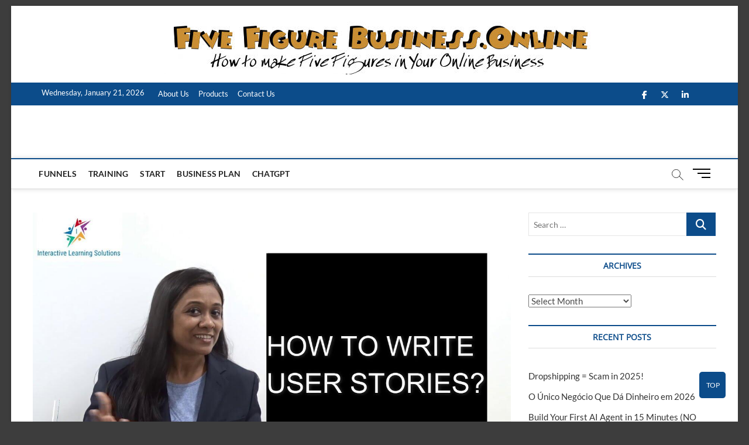

--- FILE ---
content_type: text/html; charset=UTF-8
request_url: https://fivefigurebusiness.online/business-analysis-training-agile-user-stories-how-to-write-user-stories/
body_size: 16365
content:
<!DOCTYPE html><html lang="en-US" prefix="og: https://ogp.me/ns#"><head><script data-no-optimize="1">var litespeed_docref=sessionStorage.getItem("litespeed_docref");litespeed_docref&&(Object.defineProperty(document,"referrer",{get:function(){return litespeed_docref}}),sessionStorage.removeItem("litespeed_docref"));</script> <meta charset="UTF-8" /><link data-optimized="2" rel="stylesheet" href="https://fivefigurebusiness.online/wp-content/litespeed/css/6bf7521240d86f1fbef16eeb1b8e5681.css?ver=b50a2" /><link rel="profile" href="http://gmpg.org/xfn/11" />
 <script id="google_gtagjs-js-consent-mode-data-layer" type="litespeed/javascript">window.dataLayer=window.dataLayer||[];function gtag(){dataLayer.push(arguments)}
gtag('consent','default',{"ad_personalization":"denied","ad_storage":"denied","ad_user_data":"denied","analytics_storage":"denied","functionality_storage":"denied","security_storage":"denied","personalization_storage":"denied","region":["AT","BE","BG","CH","CY","CZ","DE","DK","EE","ES","FI","FR","GB","GR","HR","HU","IE","IS","IT","LI","LT","LU","LV","MT","NL","NO","PL","PT","RO","SE","SI","SK"],"wait_for_update":500});window._googlesitekitConsentCategoryMap={"statistics":["analytics_storage"],"marketing":["ad_storage","ad_user_data","ad_personalization"],"functional":["functionality_storage","security_storage"],"preferences":["personalization_storage"]};window._googlesitekitConsents={"ad_personalization":"denied","ad_storage":"denied","ad_user_data":"denied","analytics_storage":"denied","functionality_storage":"denied","security_storage":"denied","personalization_storage":"denied","region":["AT","BE","BG","CH","CY","CZ","DE","DK","EE","ES","FI","FR","GB","GR","HR","HU","IE","IS","IT","LI","LT","LU","LV","MT","NL","NO","PL","PT","RO","SE","SI","SK"],"wait_for_update":500}</script> <title>Business Analysis Training | Agile User Stories | How To Write User Stories? -</title><meta name="description" content="Business analysts often struggle with epics and user stories. This video shows you how to write effective user stories. Interactive ... source"/><meta name="robots" content="follow, index, max-snippet:-1, max-video-preview:-1, max-image-preview:large"/><link rel="canonical" href="https://fivefigurebusiness.online/business-analysis-training-agile-user-stories-how-to-write-user-stories/" /><meta property="og:locale" content="en_US" /><meta property="og:type" content="article" /><meta property="og:title" content="Business Analysis Training | Agile User Stories | How To Write User Stories? -" /><meta property="og:description" content="Business analysts often struggle with epics and user stories. This video shows you how to write effective user stories. Interactive ... source" /><meta property="og:url" content="https://fivefigurebusiness.online/business-analysis-training-agile-user-stories-how-to-write-user-stories/" /><meta property="og:site_name" content="https://fivefigurebusiness.online" /><meta property="article:tag" content="business online training" /><meta property="article:tag" content="franklin hatchett youtube" /><meta property="article:tag" content="training for online business" /><meta property="article:section" content="Training" /><meta property="og:updated_time" content="2023-01-29T09:45:55+00:00" /><meta property="og:image" content="https://fivefigurebusiness.online/wp-content/uploads/2023/01/1674985555_maxresdefault-compress.jpg" /><meta property="og:image:secure_url" content="https://fivefigurebusiness.online/wp-content/uploads/2023/01/1674985555_maxresdefault-compress.jpg" /><meta property="og:image:width" content="1280" /><meta property="og:image:height" content="720" /><meta property="og:image:alt" content="business analysis training | agile user stories | how to write user stories?" /><meta property="og:image:type" content="image/jpeg" /><meta property="article:published_time" content="2023-01-29T09:45:52+00:00" /><meta property="article:modified_time" content="2023-01-29T09:45:55+00:00" /><meta property="og:video" content="https://www.youtube.com/embed/g7RudEF_ZLM" /><meta property="video:duration" content="229" /><meta property="ya:ovs:upload_date" content="2020-12-08T04:32:45-08:00" /><meta property="ya:ovs:allow_embed" content="true" /><meta name="twitter:card" content="summary_large_image" /><meta name="twitter:title" content="Business Analysis Training | Agile User Stories | How To Write User Stories? -" /><meta name="twitter:description" content="Business analysts often struggle with epics and user stories. This video shows you how to write effective user stories. Interactive ... source" /><meta name="twitter:image" content="https://fivefigurebusiness.online/wp-content/uploads/2023/01/1674985555_maxresdefault-compress.jpg" /><meta name="twitter:label1" content="Written by" /><meta name="twitter:data1" content="admin" /><meta name="twitter:label2" content="Time to read" /><meta name="twitter:data2" content="Less than a minute" /> <script type="application/ld+json" class="rank-math-schema-pro">{"@context":"https://schema.org","@graph":[{"@type":"Organization","@id":"https://fivefigurebusiness.online/#organization","name":"https://fivefigurebusiness.online","url":"https://fivefigurebusiness.online"},{"@type":"WebSite","@id":"https://fivefigurebusiness.online/#website","url":"https://fivefigurebusiness.online","name":"https://fivefigurebusiness.online","publisher":{"@id":"https://fivefigurebusiness.online/#organization"},"inLanguage":"en-US"},{"@type":"ImageObject","@id":"https://fivefigurebusiness.online/wp-content/uploads/2023/01/1674985555_maxresdefault-compress.jpg","url":"https://fivefigurebusiness.online/wp-content/uploads/2023/01/1674985555_maxresdefault-compress.jpg","width":"1280","height":"720","inLanguage":"en-US"},{"@type":"BreadcrumbList","@id":"https://fivefigurebusiness.online/business-analysis-training-agile-user-stories-how-to-write-user-stories/#breadcrumb","itemListElement":[{"@type":"ListItem","position":"1","item":{"@id":"https://fivefigurebusiness.online","name":"Home"}},{"@type":"ListItem","position":"2","item":{"@id":"https://fivefigurebusiness.online/category/training/","name":"Training"}},{"@type":"ListItem","position":"3","item":{"@id":"https://fivefigurebusiness.online/business-analysis-training-agile-user-stories-how-to-write-user-stories/","name":"Business Analysis Training | Agile User Stories | How To Write User Stories?"}}]},{"@type":"WebPage","@id":"https://fivefigurebusiness.online/business-analysis-training-agile-user-stories-how-to-write-user-stories/#webpage","url":"https://fivefigurebusiness.online/business-analysis-training-agile-user-stories-how-to-write-user-stories/","name":"Business Analysis Training | Agile User Stories | How To Write User Stories? -","datePublished":"2023-01-29T09:45:52+00:00","dateModified":"2023-01-29T09:45:55+00:00","isPartOf":{"@id":"https://fivefigurebusiness.online/#website"},"primaryImageOfPage":{"@id":"https://fivefigurebusiness.online/wp-content/uploads/2023/01/1674985555_maxresdefault-compress.jpg"},"inLanguage":"en-US","breadcrumb":{"@id":"https://fivefigurebusiness.online/business-analysis-training-agile-user-stories-how-to-write-user-stories/#breadcrumb"}},{"@type":"Person","@id":"https://fivefigurebusiness.online/author/admin/","name":"admin","url":"https://fivefigurebusiness.online/author/admin/","image":{"@type":"ImageObject","@id":"https://fivefigurebusiness.online/wp-content/litespeed/avatar/8b06086378df64cbf995cba6cebb25d3.jpg?ver=1768945412","url":"https://fivefigurebusiness.online/wp-content/litespeed/avatar/8b06086378df64cbf995cba6cebb25d3.jpg?ver=1768945412","caption":"admin","inLanguage":"en-US"},"sameAs":["https://fivefigurebusiness.online"],"worksFor":{"@id":"https://fivefigurebusiness.online/#organization"}},{"headline":"Business Analysis Training | Agile User Stories | How To Write User Stories? -","description":"Business analysts often struggle with epics and user stories. This video shows you how to write effective user stories. Interactive ... source","datePublished":"2023-01-29T09:45:52+00:00","dateModified":"2023-01-29T09:45:55+00:00","image":{"@id":"https://fivefigurebusiness.online/wp-content/uploads/2023/01/1674985555_maxresdefault-compress.jpg"},"author":{"@id":"https://fivefigurebusiness.online/author/admin/","name":"admin"},"@type":"NewsArticle","name":"Business Analysis Training | Agile User Stories | How To Write User Stories? -","articleSection":"Training","@id":"https://fivefigurebusiness.online/business-analysis-training-agile-user-stories-how-to-write-user-stories/#schema-210599","isPartOf":{"@id":"https://fivefigurebusiness.online/business-analysis-training-agile-user-stories-how-to-write-user-stories/#webpage"},"publisher":{"@id":"https://fivefigurebusiness.online/#organization"},"inLanguage":"en-US","mainEntityOfPage":{"@id":"https://fivefigurebusiness.online/business-analysis-training-agile-user-stories-how-to-write-user-stories/#webpage"}},{"@type":"VideoObject","name":"Business Analysis Training | Agile User Stories | How To Write User Stories?","description":"Business analysts often struggle with epics and user stories. This video shows you how to write effective user stories.Interactive Learning Solutions excels ...","uploadDate":"2020-12-08T04:32:45-08:00","thumbnailUrl":"https://fivefigurebusiness.online/wp-content/uploads/2024/01/business-analysis-training-agile.jpg","embedUrl":"https://www.youtube.com/embed/g7RudEF_ZLM","duration":"PT3M49S","width":"1280","height":"720","isFamilyFriendly":"True","@id":"https://fivefigurebusiness.online/business-analysis-training-agile-user-stories-how-to-write-user-stories/#schema-210600","isPartOf":{"@id":"https://fivefigurebusiness.online/business-analysis-training-agile-user-stories-how-to-write-user-stories/#webpage"},"publisher":{"@id":"https://fivefigurebusiness.online/#organization"},"inLanguage":"en-US","mainEntityOfPage":{"@id":"https://fivefigurebusiness.online/business-analysis-training-agile-user-stories-how-to-write-user-stories/#webpage"}}]}</script> <link rel='dns-prefetch' href='//www.googletagmanager.com' /><link rel='dns-prefetch' href='//pagead2.googlesyndication.com' /><link rel='dns-prefetch' href='//fundingchoicesmessages.google.com' /><link rel="alternate" type="application/rss+xml" title=" &raquo; Feed" href="https://fivefigurebusiness.online/feed/" /><link rel="alternate" title="oEmbed (JSON)" type="application/json+oembed" href="https://fivefigurebusiness.online/wp-json/oembed/1.0/embed?url=https%3A%2F%2Ffivefigurebusiness.online%2Fbusiness-analysis-training-agile-user-stories-how-to-write-user-stories%2F" /><link rel="alternate" title="oEmbed (XML)" type="text/xml+oembed" href="https://fivefigurebusiness.online/wp-json/oembed/1.0/embed?url=https%3A%2F%2Ffivefigurebusiness.online%2Fbusiness-analysis-training-agile-user-stories-how-to-write-user-stories%2F&#038;format=xml" /> <script type="litespeed/javascript" data-src="https://fivefigurebusiness.online/wp-includes/js/jquery/jquery.min.js" id="jquery-core-js"></script>  <script type="litespeed/javascript" data-src="https://www.googletagmanager.com/gtag/js?id=GT-M34WNNN" id="google_gtagjs-js"></script> <script id="google_gtagjs-js-after" type="litespeed/javascript">window.dataLayer=window.dataLayer||[];function gtag(){dataLayer.push(arguments)}
gtag("set","linker",{"domains":["fivefigurebusiness.online"]});gtag("js",new Date());gtag("set","developer_id.dZTNiMT",!0);gtag("config","GT-M34WNNN",{"googlesitekit_post_type":"post","googlesitekit_post_date":"20230129"});gtag("config","AW-1020810573");window._googlesitekit=window._googlesitekit||{};window._googlesitekit.throttledEvents=[];window._googlesitekit.gtagEvent=(name,data)=>{var key=JSON.stringify({name,data});if(!!window._googlesitekit.throttledEvents[key]){return}window._googlesitekit.throttledEvents[key]=!0;setTimeout(()=>{delete window._googlesitekit.throttledEvents[key]},5);gtag("event",name,{...data,event_source:"site-kit"})}</script> <link rel="https://api.w.org/" href="https://fivefigurebusiness.online/wp-json/" /><link rel="alternate" title="JSON" type="application/json" href="https://fivefigurebusiness.online/wp-json/wp/v2/posts/14079" /><link rel="EditURI" type="application/rsd+xml" title="RSD" href="https://fivefigurebusiness.online/xmlrpc.php?rsd" /><meta name="generator" content="WordPress 6.9" /><link rel='shortlink' href='https://fivefigurebusiness.online/?p=14079' /><meta name="generator" content="Site Kit by Google 1.170.0" /><meta name="viewport" content="width=device-width" /><meta name="google-adsense-platform-account" content="ca-host-pub-2644536267352236"><meta name="google-adsense-platform-domain" content="sitekit.withgoogle.com">
 <script id="google_gtagjs" type="litespeed/javascript" data-src="https://www.googletagmanager.com/gtag/js?id=G-PGX1K8BHVW"="async"></script> <script id="google_gtagjs-inline" type="litespeed/javascript">window.dataLayer=window.dataLayer||[];function gtag(){dataLayer.push(arguments)}gtag('js',new Date());gtag('config','G-PGX1K8BHVW',{})</script>  <script type="litespeed/javascript">(function(w,d,s,l,i){w[l]=w[l]||[];w[l].push({'gtm.start':new Date().getTime(),event:'gtm.js'});var f=d.getElementsByTagName(s)[0],j=d.createElement(s),dl=l!='dataLayer'?'&l='+l:'';j.async=!0;j.src='https://www.googletagmanager.com/gtm.js?id='+i+dl;f.parentNode.insertBefore(j,f)})(window,document,'script','dataLayer','GTM-WQ2TQ982')</script>  <script="async" type="litespeed/javascript" data-src="https://pagead2.googlesyndication.com/pagead/js/adsbygoogle.js?client=ca-pub-1605064959328989&amp;host=ca-host-pub-2644536267352236" crossorigin="anonymous"></script> <link rel="icon" href="https://fivefigurebusiness.online/wp-content/uploads/2025/03/cropped-Favicon-Apple-2024-3-32x32.png" sizes="32x32" /><link rel="icon" href="https://fivefigurebusiness.online/wp-content/uploads/2025/03/cropped-Favicon-Apple-2024-3-192x192.png" sizes="192x192" /><link rel="apple-touch-icon" href="https://fivefigurebusiness.online/wp-content/uploads/2025/03/cropped-Favicon-Apple-2024-3-180x180.png" /><meta name="msapplication-TileImage" content="https://fivefigurebusiness.online/wp-content/uploads/2025/03/cropped-Favicon-Apple-2024-3-270x270.png" /></head><body class="wp-singular post-template-default single single-post postid-14079 single-format-standard custom-background wp-embed-responsive wp-theme-magbook boxed-layout n-sld ">
<noscript>
<iframe data-lazyloaded="1" src="about:blank" data-litespeed-src="https://www.googletagmanager.com/ns.html?id=GTM-WQ2TQ982" height="0" width="0" style="display:none;visibility:hidden"></iframe>
</noscript><div id="page" class="site">
<a class="skip-link screen-reader-text" href="#site-content-contain">Skip to content</a><header id="masthead" class="site-header" role="banner"><div class="header-wrap"><div id="wp-custom-header" class="wp-custom-header"><img data-lazyloaded="1" src="[data-uri]" data-src="https://fivefigurebusiness.online/wp-content/uploads/2025/03/five-pixel-1002x131-2.png" width="1002" height="131" alt="" data-srcset="https://fivefigurebusiness.online/wp-content/uploads/2025/03/five-pixel-1002x131-2.png 1002w, https://fivefigurebusiness.online/wp-content/uploads/2025/03/five-pixel-1002x131-2-600x78.png 600w, https://fivefigurebusiness.online/wp-content/uploads/2025/03/five-pixel-1002x131-2-300x39.png 300w, https://fivefigurebusiness.online/wp-content/uploads/2025/03/five-pixel-1002x131-2-768x100.png 768w" data-sizes="(max-width: 1002px) 100vw, 1002px" decoding="async" fetchpriority="high" /></div><div class="top-header"><div class="top-bar"><div class="wrap"><div class="top-bar-date">
<span>Wednesday, January 21, 2026</span></div><nav class="top-bar-menu" role="navigation" aria-label="Topbar Menu">
<button class="top-menu-toggle" type="button">
<i class="fa-solid fa-bars"></i>
</button><ul class="top-menu"><li id="menu-item-286" class="menu-item menu-item-type-post_type menu-item-object-page menu-item-286"><a href="https://fivefigurebusiness.online/what-we-do-on-5-figure-online-business/">About Us</a></li><li id="menu-item-14684" class="menu-item menu-item-type-taxonomy menu-item-object-category menu-item-14684 cl-145"><a href="https://fivefigurebusiness.online/category/products/">Products</a></li><li id="menu-item-287" class="menu-item menu-item-type-post_type menu-item-object-page menu-item-287"><a href="https://fivefigurebusiness.online/contact/">Contact Us</a></li></ul></nav><div class="header-social-block"><div class="social-links clearfix"><ul><li id="menu-item-34072" class="menu-item menu-item-type-custom menu-item-object-custom menu-item-34072"><a href="https://www.facebook.com/whatisentrepreneur"><span class="screen-reader-text">Facebook</span></a></li><li id="menu-item-34073" class="menu-item menu-item-type-custom menu-item-object-custom menu-item-34073"><a href="https://twitter.com/Liz22986195"><span class="screen-reader-text">X</span></a></li><li id="menu-item-34074" class="menu-item menu-item-type-custom menu-item-object-custom menu-item-34074"><a href="https://www.youtube.com/channel/UCsI5so5o3DDITwAPANYUd3Q/"><span class="screen-reader-text">YouTube</span></a></li><li id="menu-item-34075" class="menu-item menu-item-type-custom menu-item-object-custom menu-item-34075"><a href="https://linkedin.com/in/liz-marais-7207871ab"><span class="screen-reader-text">LinkedIn</span></a></li></ul></div></div></div></div><div class="logo-bar"><div class="wrap"><div id="site-branding"><div id="site-detail"><h2 id="site-title"> 				<a href="https://fivefigurebusiness.online/" title="" rel="home">  </a></h2></div></div></div></div><div id="sticky-header" class="clearfix"><div class="wrap"><div class="main-header clearfix"><div id="site-branding"><div id="site-detail"><div id="site-title">
<a href="https://fivefigurebusiness.online/" title="" rel="home">  </a></div><div id="site-description"></div></div></div><nav id="site-navigation" class="main-navigation clearfix" role="navigation" aria-label="Main Menu">
<button class="menu-toggle" type="button" aria-controls="primary-menu" aria-expanded="false">
<span class="line-bar"></span>
</button><ul id="primary-menu" class="menu nav-menu"><li id="menu-item-34255" class="menu-item menu-item-type-taxonomy menu-item-object-category menu-item-34255 cl-13"><a href="https://fivefigurebusiness.online/category/funnels/">Funnels</a></li><li id="menu-item-34256" class="menu-item menu-item-type-taxonomy menu-item-object-category current-post-ancestor current-menu-parent current-post-parent menu-item-34256 cl-16"><a href="https://fivefigurebusiness.online/category/training/">Training</a></li><li id="menu-item-34257" class="menu-item menu-item-type-taxonomy menu-item-object-category menu-item-34257 cl-14"><a href="https://fivefigurebusiness.online/category/start/">Start</a></li><li id="menu-item-34258" class="menu-item menu-item-type-taxonomy menu-item-object-category menu-item-34258 cl-15"><a href="https://fivefigurebusiness.online/category/business-plan/">Business Plan</a></li><li id="menu-item-34259" class="menu-item menu-item-type-taxonomy menu-item-object-category menu-item-34259 cl-146"><a href="https://fivefigurebusiness.online/category/chatgpt/">ChatGpt</a></li></ul></nav>
<button id="search-toggle" type="button" class="header-search" type="button"></button><div id="search-box" class="clearfix"><form class="search-form" action="https://fivefigurebusiness.online/" method="get">
<label class="screen-reader-text">Search &hellip;</label>
<input type="search" name="s" class="search-field" placeholder="Search &hellip;" autocomplete="off" />
<button type="submit" class="search-submit"><i class="fa-solid fa-magnifying-glass"></i></button></form></div>
<button class="show-menu-toggle" type="button">
<span class="sn-text">Menu Button</span>
<span class="bars"></span>
</button></div></div></div></div><aside class="side-menu-wrap" role="complementary" aria-label="Side Sidebar"><div class="side-menu">
<button class="hide-menu-toggle" type="button">
<span class="bars"></span>
</button><div id="site-branding"><div id="site-detail"><div id="site-title">
<a href="https://fivefigurebusiness.online/" title="" rel="home">  </a></div><div id="site-description"></div></div></div><nav class="side-nav-wrap" role="navigation" aria-label="Sidebar Menu"></nav><div class="social-links clearfix"><ul><li class="menu-item menu-item-type-custom menu-item-object-custom menu-item-34072"><a href="https://www.facebook.com/whatisentrepreneur"><span class="screen-reader-text">Facebook</span></a></li><li class="menu-item menu-item-type-custom menu-item-object-custom menu-item-34073"><a href="https://twitter.com/Liz22986195"><span class="screen-reader-text">X</span></a></li><li class="menu-item menu-item-type-custom menu-item-object-custom menu-item-34074"><a href="https://www.youtube.com/channel/UCsI5so5o3DDITwAPANYUd3Q/"><span class="screen-reader-text">YouTube</span></a></li><li class="menu-item menu-item-type-custom menu-item-object-custom menu-item-34075"><a href="https://linkedin.com/in/liz-marais-7207871ab"><span class="screen-reader-text">LinkedIn</span></a></li></ul></div><div class="side-widget-tray"><section id="magbook_category_box_widgets-2" class="widget widget-cat-box"><div class="box-layout-2"><div class="cat-box-wrap clearfix"></div></div></section></div></div></aside></div></header><div id="site-content-contain" class="site-content-contain"><div id="content" class="site-content"><div class="wrap"><div id="primary" class="content-area"><main id="main" class="site-main" role="main"><article id="post-14079" class="post-14079 post type-post status-publish format-standard has-post-thumbnail hentry category-training tag-business-online-training tag-franklin-hatchett-youtube tag-training-for-online-business"><div class="post-image-content"><figure class="post-featured-image">
<img data-lazyloaded="1" src="[data-uri]" width="1280" height="720" data-src="https://fivefigurebusiness.online/wp-content/uploads/2023/01/1674985555_maxresdefault-compress.jpg" class="attachment-post-thumbnail size-post-thumbnail wp-post-image" alt="1674985555 maxresdefault compress" decoding="async" title="Business Analysis Training | Agile User Stories | How To Write User Stories? 1"></figure></div><header class="entry-header"><div class="entry-meta">
<span class="cats-links">
<a class="cl-16" href="https://fivefigurebusiness.online/category/training/">Training</a>
</span></div><h1 class="entry-title">Business Analysis Training | Agile User Stories | How To Write User Stories?</h1><div class="entry-meta"><span class="author vcard"><a href="https://fivefigurebusiness.online/author/admin/" title="Business Analysis Training | Agile User Stories | How To Write User Stories?"><i class="fa-regular fa-user"></i> admin</a></span><span class="posted-on"><a href="https://fivefigurebusiness.online/business-analysis-training-agile-user-stories-how-to-write-user-stories/" title="January 29, 2023"><i class="fa-regular fa-calendar"></i> January 29, 2023</a></span>									<span class="tag-links">
<a href="https://fivefigurebusiness.online/tag/business-online-training/" rel="tag">business online training</a><a href="https://fivefigurebusiness.online/tag/franklin-hatchett-youtube/" rel="tag">franklin hatchett youtube</a><a href="https://fivefigurebusiness.online/tag/training-for-online-business/" rel="tag">training for online business</a>									</span></div></header><div class="entry-content"><p><iframe data-lazyloaded="1" src="about:blank"  width="580" height="385" data-litespeed-src="https://www.youtube.com/embed/g7RudEF_ZLM" frameborder="0" allowfullscreen></iframe><br />
<br />Business analysts often struggle with epics and user stories. This video shows you how to write effective user stories. Interactive &#8230;<br />
<br /><a href="https://www.youtube.com/watch?v=g7RudEF_ZLM" target="_blank" rel="noopener">source</a></p><div class="post-views content-post post-14079 entry-meta load-static">
<span class="post-views-icon dashicons dashicons-chart-bar"></span> <span class="post-views-label">Post Views:</span> <span class="post-views-count">467</span></div></div></article><nav class="navigation post-navigation" aria-label="Posts"><h2 class="screen-reader-text">Post navigation</h2><div class="nav-links"><div class="nav-previous"><a href="https://fivefigurebusiness.online/key-steps-to-writing-a-successful-business-plan-grow-with-google/" rel="prev"><span class="meta-nav" aria-hidden="true">Previous</span> <span class="screen-reader-text">Previous post:</span> <span class="post-title">Key Steps to Writing a Successful Business Plan | Grow with Google</span></a></div><div class="nav-next"><a href="https://fivefigurebusiness.online/start-online-business-now-with-the-help-of-chat-gpt-in-2023-shorts-shortvideo-chatgpt/" rel="next"><span class="meta-nav" aria-hidden="true">Next</span> <span class="screen-reader-text">Next post:</span> <span class="post-title">Start online Business now with the help of Chat-GPT in 2023 #shorts #shortvideo #chatgpt</span></a></div></div></nav></main></div><aside id="secondary" class="widget-area" role="complementary" aria-label="Side Sidebar"><aside id="search-3" class="widget widget_search"><h2 class="widget-title">Search</h2><form class="search-form" action="https://fivefigurebusiness.online/" method="get">
<label class="screen-reader-text">Search &hellip;</label>
<input type="search" name="s" class="search-field" placeholder="Search &hellip;" autocomplete="off" />
<button type="submit" class="search-submit"><i class="fa-solid fa-magnifying-glass"></i></button></form></aside><aside id="archives-2" class="widget widget_archive"><h2 class="widget-title">Archives</h2>		<label class="screen-reader-text" for="archives-dropdown-2">Archives</label>
<select id="archives-dropdown-2" name="archive-dropdown"><option value="">Select Month</option><option value='https://fivefigurebusiness.online/2026/01/'> January 2026 &nbsp;(126)</option><option value='https://fivefigurebusiness.online/2025/12/'> December 2025 &nbsp;(196)</option><option value='https://fivefigurebusiness.online/2025/11/'> November 2025 &nbsp;(189)</option><option value='https://fivefigurebusiness.online/2025/10/'> October 2025 &nbsp;(193)</option><option value='https://fivefigurebusiness.online/2025/09/'> September 2025 &nbsp;(190)</option><option value='https://fivefigurebusiness.online/2025/08/'> August 2025 &nbsp;(195)</option><option value='https://fivefigurebusiness.online/2025/07/'> July 2025 &nbsp;(195)</option><option value='https://fivefigurebusiness.online/2025/06/'> June 2025 &nbsp;(187)</option><option value='https://fivefigurebusiness.online/2025/05/'> May 2025 &nbsp;(196)</option><option value='https://fivefigurebusiness.online/2025/04/'> April 2025 &nbsp;(188)</option><option value='https://fivefigurebusiness.online/2025/03/'> March 2025 &nbsp;(201)</option><option value='https://fivefigurebusiness.online/2025/02/'> February 2025 &nbsp;(169)</option><option value='https://fivefigurebusiness.online/2025/01/'> January 2025 &nbsp;(185)</option><option value='https://fivefigurebusiness.online/2024/12/'> December 2024 &nbsp;(179)</option><option value='https://fivefigurebusiness.online/2024/11/'> November 2024 &nbsp;(182)</option><option value='https://fivefigurebusiness.online/2024/10/'> October 2024 &nbsp;(186)</option><option value='https://fivefigurebusiness.online/2024/09/'> September 2024 &nbsp;(176)</option><option value='https://fivefigurebusiness.online/2024/08/'> August 2024 &nbsp;(182)</option><option value='https://fivefigurebusiness.online/2024/07/'> July 2024 &nbsp;(177)</option><option value='https://fivefigurebusiness.online/2024/06/'> June 2024 &nbsp;(179)</option><option value='https://fivefigurebusiness.online/2024/05/'> May 2024 &nbsp;(72)</option><option value='https://fivefigurebusiness.online/2024/04/'> April 2024 &nbsp;(182)</option><option value='https://fivefigurebusiness.online/2024/03/'> March 2024 &nbsp;(188)</option><option value='https://fivefigurebusiness.online/2024/02/'> February 2024 &nbsp;(180)</option><option value='https://fivefigurebusiness.online/2024/01/'> January 2024 &nbsp;(191)</option><option value='https://fivefigurebusiness.online/2023/12/'> December 2023 &nbsp;(187)</option><option value='https://fivefigurebusiness.online/2023/11/'> November 2023 &nbsp;(182)</option><option value='https://fivefigurebusiness.online/2023/10/'> October 2023 &nbsp;(201)</option><option value='https://fivefigurebusiness.online/2023/09/'> September 2023 &nbsp;(179)</option><option value='https://fivefigurebusiness.online/2023/08/'> August 2023 &nbsp;(184)</option><option value='https://fivefigurebusiness.online/2023/07/'> July 2023 &nbsp;(188)</option><option value='https://fivefigurebusiness.online/2023/06/'> June 2023 &nbsp;(182)</option><option value='https://fivefigurebusiness.online/2023/05/'> May 2023 &nbsp;(186)</option><option value='https://fivefigurebusiness.online/2023/04/'> April 2023 &nbsp;(165)</option><option value='https://fivefigurebusiness.online/2023/03/'> March 2023 &nbsp;(84)</option><option value='https://fivefigurebusiness.online/2023/02/'> February 2023 &nbsp;(140)</option><option value='https://fivefigurebusiness.online/2023/01/'> January 2023 &nbsp;(144)</option><option value='https://fivefigurebusiness.online/2022/12/'> December 2022 &nbsp;(94)</option><option value='https://fivefigurebusiness.online/2022/11/'> November 2022 &nbsp;(149)</option><option value='https://fivefigurebusiness.online/2022/10/'> October 2022 &nbsp;(154)</option><option value='https://fivefigurebusiness.online/2022/09/'> September 2022 &nbsp;(148)</option><option value='https://fivefigurebusiness.online/2022/08/'> August 2022 &nbsp;(154)</option><option value='https://fivefigurebusiness.online/2022/07/'> July 2022 &nbsp;(154)</option><option value='https://fivefigurebusiness.online/2022/06/'> June 2022 &nbsp;(147)</option><option value='https://fivefigurebusiness.online/2022/05/'> May 2022 &nbsp;(155)</option><option value='https://fivefigurebusiness.online/2022/04/'> April 2022 &nbsp;(149)</option><option value='https://fivefigurebusiness.online/2022/03/'> March 2022 &nbsp;(154)</option><option value='https://fivefigurebusiness.online/2022/02/'> February 2022 &nbsp;(137)</option><option value='https://fivefigurebusiness.online/2022/01/'> January 2022 &nbsp;(155)</option><option value='https://fivefigurebusiness.online/2021/12/'> December 2021 &nbsp;(152)</option><option value='https://fivefigurebusiness.online/2021/11/'> November 2021 &nbsp;(149)</option><option value='https://fivefigurebusiness.online/2021/10/'> October 2021 &nbsp;(136)</option><option value='https://fivefigurebusiness.online/2021/08/'> August 2021 &nbsp;(15)</option><option value='https://fivefigurebusiness.online/2021/07/'> July 2021 &nbsp;(63)</option><option value='https://fivefigurebusiness.online/2021/06/'> June 2021 &nbsp;(93)</option><option value='https://fivefigurebusiness.online/2021/05/'> May 2021 &nbsp;(177)</option><option value='https://fivefigurebusiness.online/2021/04/'> April 2021 &nbsp;(187)</option><option value='https://fivefigurebusiness.online/2021/03/'> March 2021 &nbsp;(192)</option><option value='https://fivefigurebusiness.online/2021/02/'> February 2021 &nbsp;(174)</option><option value='https://fivefigurebusiness.online/2021/01/'> January 2021 &nbsp;(201)</option><option value='https://fivefigurebusiness.online/2020/12/'> December 2020 &nbsp;(203)</option><option value='https://fivefigurebusiness.online/2020/11/'> November 2020 &nbsp;(197)</option><option value='https://fivefigurebusiness.online/2020/10/'> October 2020 &nbsp;(201)</option><option value='https://fivefigurebusiness.online/2020/09/'> September 2020 &nbsp;(199)</option><option value='https://fivefigurebusiness.online/2020/08/'> August 2020 &nbsp;(209)</option><option value='https://fivefigurebusiness.online/2020/07/'> July 2020 &nbsp;(208)</option><option value='https://fivefigurebusiness.online/2020/06/'> June 2020 &nbsp;(183)</option><option value='https://fivefigurebusiness.online/2020/05/'> May 2020 &nbsp;(58)</option><option value='https://fivefigurebusiness.online/2018/03/'> March 2018 &nbsp;(37)</option><option value='https://fivefigurebusiness.online/2018/02/'> February 2018 &nbsp;(1)</option></select></aside><aside id="recent-posts-2" class="widget widget_recent_entries"><h2 class="widget-title">Recent Posts</h2><ul><li>
<a href="https://fivefigurebusiness.online/dropshipping-scam-in-2025/">Dropshipping = Scam in 2025!</a></li><li>
<a href="https://fivefigurebusiness.online/o-unico-negocio-que-da-dinheiro-em-2026/">O Único Negócio Que Dá Dinheiro em 2026</a></li><li>
<a href="https://fivefigurebusiness.online/build-your-first-ai-agent-in-15-minutes-no-coding/">Build Your First AI Agent in 15 Minutes (NO CODING)</a></li><li>
<a href="https://fivefigurebusiness.online/%f0%9f%9a%80-grow-your-business-with-websofto-technologies-%f0%9f%9a%80-websofto-digitalmarketing-websoftotechnologies/">🚀 Grow Your Business with Websofto Technologies 🚀 #websofto #digitalmarketing #websoftotechnologies</a></li><li>
<a href="https://fivefigurebusiness.online/what-online-business-models-can-replace-your-job-full-course-tutorial/">What Online Business Models Can Replace Your Job FULL Course Tutorial</a></li></ul></aside><aside id="calendar-2" class="widget widget_calendar"><h2 class="widget-title">Calendar for Posts</h2><div id="calendar_wrap" class="calendar_wrap"><table id="wp-calendar" class="wp-calendar-table"><caption>January 2026</caption><thead><tr><th scope="col" aria-label="Monday">M</th><th scope="col" aria-label="Tuesday">T</th><th scope="col" aria-label="Wednesday">W</th><th scope="col" aria-label="Thursday">T</th><th scope="col" aria-label="Friday">F</th><th scope="col" aria-label="Saturday">S</th><th scope="col" aria-label="Sunday">S</th></tr></thead><tbody><tr><td colspan="3" class="pad">&nbsp;</td><td><a href="https://fivefigurebusiness.online/2026/01/01/" aria-label="Posts published on January 1, 2026">1</a></td><td><a href="https://fivefigurebusiness.online/2026/01/02/" aria-label="Posts published on January 2, 2026">2</a></td><td><a href="https://fivefigurebusiness.online/2026/01/03/" aria-label="Posts published on January 3, 2026">3</a></td><td><a href="https://fivefigurebusiness.online/2026/01/04/" aria-label="Posts published on January 4, 2026">4</a></td></tr><tr><td><a href="https://fivefigurebusiness.online/2026/01/05/" aria-label="Posts published on January 5, 2026">5</a></td><td><a href="https://fivefigurebusiness.online/2026/01/06/" aria-label="Posts published on January 6, 2026">6</a></td><td><a href="https://fivefigurebusiness.online/2026/01/07/" aria-label="Posts published on January 7, 2026">7</a></td><td><a href="https://fivefigurebusiness.online/2026/01/08/" aria-label="Posts published on January 8, 2026">8</a></td><td><a href="https://fivefigurebusiness.online/2026/01/09/" aria-label="Posts published on January 9, 2026">9</a></td><td><a href="https://fivefigurebusiness.online/2026/01/10/" aria-label="Posts published on January 10, 2026">10</a></td><td><a href="https://fivefigurebusiness.online/2026/01/11/" aria-label="Posts published on January 11, 2026">11</a></td></tr><tr><td><a href="https://fivefigurebusiness.online/2026/01/12/" aria-label="Posts published on January 12, 2026">12</a></td><td><a href="https://fivefigurebusiness.online/2026/01/13/" aria-label="Posts published on January 13, 2026">13</a></td><td><a href="https://fivefigurebusiness.online/2026/01/14/" aria-label="Posts published on January 14, 2026">14</a></td><td><a href="https://fivefigurebusiness.online/2026/01/15/" aria-label="Posts published on January 15, 2026">15</a></td><td><a href="https://fivefigurebusiness.online/2026/01/16/" aria-label="Posts published on January 16, 2026">16</a></td><td><a href="https://fivefigurebusiness.online/2026/01/17/" aria-label="Posts published on January 17, 2026">17</a></td><td><a href="https://fivefigurebusiness.online/2026/01/18/" aria-label="Posts published on January 18, 2026">18</a></td></tr><tr><td><a href="https://fivefigurebusiness.online/2026/01/19/" aria-label="Posts published on January 19, 2026">19</a></td><td><a href="https://fivefigurebusiness.online/2026/01/20/" aria-label="Posts published on January 20, 2026">20</a></td><td id="today"><a href="https://fivefigurebusiness.online/2026/01/21/" aria-label="Posts published on January 21, 2026">21</a></td><td>22</td><td>23</td><td>24</td><td>25</td></tr><tr><td>26</td><td>27</td><td>28</td><td>29</td><td>30</td><td>31</td><td class="pad" colspan="1">&nbsp;</td></tr></tbody></table><nav aria-label="Previous and next months" class="wp-calendar-nav">
<span class="wp-calendar-nav-prev"><a href="https://fivefigurebusiness.online/2025/12/">&laquo; Dec</a></span>
<span class="pad">&nbsp;</span>
<span class="wp-calendar-nav-next">&nbsp;</span></nav></div></aside><aside id="tag_cloud-3" class="widget widget_tag_cloud"><h2 class="widget-title">Tags</h2><div class="tagcloud"><a href="https://fivefigurebusiness.online/tag/amazon/" class="tag-cloud-link tag-link-432 tag-link-position-1" style="font-size: 8pt;" aria-label="amazon (6 items)">amazon</a>
<a href="https://fivefigurebusiness.online/tag/best-business-ideas/" class="tag-cloud-link tag-link-404 tag-link-position-2" style="font-size: 8.3211009174312pt;" aria-label="best business ideas (7 items)">best business ideas</a>
<a href="https://fivefigurebusiness.online/tag/business/" class="tag-cloud-link tag-link-538 tag-link-position-3" style="font-size: 9.2201834862385pt;" aria-label="business (10 items)">business</a>
<a href="https://fivefigurebusiness.online/tag/business-ideas/" class="tag-cloud-link tag-link-369 tag-link-position-4" style="font-size: 11.853211009174pt;" aria-label="business ideas (27 items)">business ideas</a>
<a href="https://fivefigurebusiness.online/tag/business-ideas-2024/" class="tag-cloud-link tag-link-376 tag-link-position-5" style="font-size: 8.3211009174312pt;" aria-label="business ideas 2024 (7 items)">business ideas 2024</a>
<a href="https://fivefigurebusiness.online/tag/business-online-training/" class="tag-cloud-link tag-link-127 tag-link-position-6" style="font-size: 20.137614678899pt;" aria-label="business online training (545 items)">business online training</a>
<a href="https://fivefigurebusiness.online/tag/business-tips/" class="tag-cloud-link tag-link-522 tag-link-position-7" style="font-size: 8pt;" aria-label="business tips (6 items)">business tips</a>
<a href="https://fivefigurebusiness.online/tag/business-training-online/" class="tag-cloud-link tag-link-142 tag-link-position-8" style="font-size: 18.467889908257pt;" aria-label="business training online (299 items)">business training online</a>
<a href="https://fivefigurebusiness.online/tag/chatbot-business-ideas/" class="tag-cloud-link tag-link-147 tag-link-position-9" style="font-size: 22pt;" aria-label="chatbot business ideas (1,077 items)">chatbot business ideas</a>
<a href="https://fivefigurebusiness.online/tag/dropshipping/" class="tag-cloud-link tag-link-410 tag-link-position-10" style="font-size: 8.6422018348624pt;" aria-label="dropshipping (8 items)">dropshipping</a>
<a href="https://fivefigurebusiness.online/tag/earn-money-online/" class="tag-cloud-link tag-link-372 tag-link-position-11" style="font-size: 8.6422018348624pt;" aria-label="earn money online (8 items)">earn money online</a>
<a href="https://fivefigurebusiness.online/tag/ecommerce/" class="tag-cloud-link tag-link-312 tag-link-position-12" style="font-size: 9.6697247706422pt;" aria-label="ecommerce (12 items)">ecommerce</a>
<a href="https://fivefigurebusiness.online/tag/ecommerce-business/" class="tag-cloud-link tag-link-621 tag-link-position-13" style="font-size: 9.2201834862385pt;" aria-label="ecommerce business (10 items)">ecommerce business</a>
<a href="https://fivefigurebusiness.online/tag/ecommerce-business-for-beginners/" class="tag-cloud-link tag-link-1097 tag-link-position-14" style="font-size: 8pt;" aria-label="ecommerce business for beginners (6 items)">ecommerce business for beginners</a>
<a href="https://fivefigurebusiness.online/tag/franklin-hatchett-youtube/" class="tag-cloud-link tag-link-126 tag-link-position-15" style="font-size: 20.137614678899pt;" aria-label="franklin hatchett youtube (544 items)">franklin hatchett youtube</a>
<a href="https://fivefigurebusiness.online/tag/hindi/" class="tag-cloud-link tag-link-676 tag-link-position-16" style="font-size: 8pt;" aria-label="hindi (6 items)">hindi</a>
<a href="https://fivefigurebusiness.online/tag/how-to-make-money-online/" class="tag-cloud-link tag-link-365 tag-link-position-17" style="font-size: 11.146788990826pt;" aria-label="how to make money online (21 items)">how to make money online</a>
<a href="https://fivefigurebusiness.online/tag/how-to-start-a-business/" class="tag-cloud-link tag-link-405 tag-link-position-18" style="font-size: 8.9633027522936pt;" aria-label="how to start a business (9 items)">how to start a business</a>
<a href="https://fivefigurebusiness.online/tag/how-to-start-an-online-business/" class="tag-cloud-link tag-link-299 tag-link-position-19" style="font-size: 8.6422018348624pt;" aria-label="How to start an online business (8 items)">How to start an online business</a>
<a href="https://fivefigurebusiness.online/tag/how-to-start-dropshipping/" class="tag-cloud-link tag-link-307 tag-link-position-20" style="font-size: 8pt;" aria-label="how to start dropshipping (6 items)">how to start dropshipping</a>
<a href="https://fivefigurebusiness.online/tag/how-to-start-ecommerce-business/" class="tag-cloud-link tag-link-695 tag-link-position-21" style="font-size: 8.3211009174312pt;" aria-label="how to start ecommerce business (7 items)">how to start ecommerce business</a>
<a href="https://fivefigurebusiness.online/tag/how-to-start-online-business/" class="tag-cloud-link tag-link-619 tag-link-position-22" style="font-size: 8.6422018348624pt;" aria-label="how to start online business (8 items)">how to start online business</a>
<a href="https://fivefigurebusiness.online/tag/make-money-online/" class="tag-cloud-link tag-link-314 tag-link-position-23" style="font-size: 12.045871559633pt;" aria-label="make money online (29 items)">make money online</a>
<a href="https://fivefigurebusiness.online/tag/online-business/" class="tag-cloud-link tag-link-313 tag-link-position-24" style="font-size: 13.009174311927pt;" aria-label="online business (42 items)">online business</a>
<a href="https://fivefigurebusiness.online/tag/online-business-from-home/" class="tag-cloud-link tag-link-511 tag-link-position-25" style="font-size: 10.633027522936pt;" aria-label="online business from home (17 items)">online business from home</a>
<a href="https://fivefigurebusiness.online/tag/online-business-ideas/" class="tag-cloud-link tag-link-406 tag-link-position-26" style="font-size: 11.917431192661pt;" aria-label="online business ideas (28 items)">online business ideas</a>
<a href="https://fivefigurebusiness.online/tag/online-business-kaise-kare/" class="tag-cloud-link tag-link-422 tag-link-position-27" style="font-size: 8.9633027522936pt;" aria-label="online business kaise kare (9 items)">online business kaise kare</a>
<a href="https://fivefigurebusiness.online/tag/online-business-training/" class="tag-cloud-link tag-link-265 tag-link-position-28" style="font-size: 20.97247706422pt;" aria-label="online business training (738 items)">online business training</a>
<a href="https://fivefigurebusiness.online/tag/online-earning/" class="tag-cloud-link tag-link-741 tag-link-position-29" style="font-size: 8.3211009174312pt;" aria-label="online earning (7 items)">online earning</a>
<a href="https://fivefigurebusiness.online/tag/passive-income/" class="tag-cloud-link tag-link-437 tag-link-position-30" style="font-size: 8.6422018348624pt;" aria-label="passive income (8 items)">passive income</a>
<a href="https://fivefigurebusiness.online/tag/passive-income-ideas/" class="tag-cloud-link tag-link-473 tag-link-position-31" style="font-size: 8.6422018348624pt;" aria-label="passive income ideas (8 items)">passive income ideas</a>
<a href="https://fivefigurebusiness.online/tag/rajasthani-handicraft/" class="tag-cloud-link tag-link-962 tag-link-position-32" style="font-size: 8.9633027522936pt;" aria-label="Rajasthani handicraft (9 items)">Rajasthani handicraft</a>
<a href="https://fivefigurebusiness.online/tag/rajasthani-handmade-product/" class="tag-cloud-link tag-link-963 tag-link-position-33" style="font-size: 8.6422018348624pt;" aria-label="Rajasthani handmade product (8 items)">Rajasthani handmade product</a>
<a href="https://fivefigurebusiness.online/tag/saumic-craft/" class="tag-cloud-link tag-link-961 tag-link-position-34" style="font-size: 8.9633027522936pt;" aria-label="Saumic Craft (9 items)">Saumic Craft</a>
<a href="https://fivefigurebusiness.online/tag/saumic-craft-exposed/" class="tag-cloud-link tag-link-965 tag-link-position-35" style="font-size: 9.4770642201835pt;" aria-label="saumic craft exposed (11 items)">saumic craft exposed</a>
<a href="https://fivefigurebusiness.online/tag/saumic-craft-review/" class="tag-cloud-link tag-link-964 tag-link-position-36" style="font-size: 9.4770642201835pt;" aria-label="Saumic craft review (11 items)">Saumic craft review</a>
<a href="https://fivefigurebusiness.online/tag/saumic-craft-scam-review/" class="tag-cloud-link tag-link-966 tag-link-position-37" style="font-size: 9.4770642201835pt;" aria-label="saumic craft scam review (11 items)">saumic craft scam review</a>
<a href="https://fivefigurebusiness.online/tag/sell-on-amazon/" class="tag-cloud-link tag-link-518 tag-link-position-38" style="font-size: 8.3211009174312pt;" aria-label="sell on amazon (7 items)">sell on amazon</a>
<a href="https://fivefigurebusiness.online/tag/shopify/" class="tag-cloud-link tag-link-308 tag-link-position-39" style="font-size: 8.3211009174312pt;" aria-label="shopify (7 items)">shopify</a>
<a href="https://fivefigurebusiness.online/tag/small-business-ideas/" class="tag-cloud-link tag-link-417 tag-link-position-40" style="font-size: 11.403669724771pt;" aria-label="small business ideas (23 items)">small business ideas</a>
<a href="https://fivefigurebusiness.online/tag/start-online-business/" class="tag-cloud-link tag-link-434 tag-link-position-41" style="font-size: 8.9633027522936pt;" aria-label="start online business (9 items)">start online business</a>
<a href="https://fivefigurebusiness.online/tag/training-digital-business/" class="tag-cloud-link tag-link-144 tag-link-position-42" style="font-size: 18.467889908257pt;" aria-label="training digital business (299 items)">training digital business</a>
<a href="https://fivefigurebusiness.online/tag/training-for-online-business/" class="tag-cloud-link tag-link-125 tag-link-position-43" style="font-size: 20.137614678899pt;" aria-label="training for online business (545 items)">training for online business</a>
<a href="https://fivefigurebusiness.online/tag/training-on-ecommerce/" class="tag-cloud-link tag-link-143 tag-link-position-44" style="font-size: 18.467889908257pt;" aria-label="training on ecommerce (299 items)">training on ecommerce</a>
<a href="https://fivefigurebusiness.online/tag/work-from-home/" class="tag-cloud-link tag-link-453 tag-link-position-45" style="font-size: 8.9633027522936pt;" aria-label="work from home (9 items)">work from home</a></div></aside><aside id="mc4wp_form_widget-3" class="widget widget_mc4wp_form_widget"><h2 class="widget-title">Newsletter</h2><form id="mc4wp-form-1" class="mc4wp-form mc4wp-form-17496" method="post" data-id="17496" data-name="SOS - Form" ><div class="mc4wp-form-fields"><p>
<label>Email address:
<input type="email" name="EMAIL" placeholder="Your email address" required />
</label></p><p>
<input type="submit" value="Sign up" /></p></div><label style="display: none !important;">Leave this field empty if you're human: <input type="text" name="_mc4wp_honeypot" value="" tabindex="-1" autocomplete="off" /></label><input type="hidden" name="_mc4wp_timestamp" value="1768961279" /><input type="hidden" name="_mc4wp_form_id" value="17496" /><input type="hidden" name="_mc4wp_form_element_id" value="mc4wp-form-1" /><div class="mc4wp-response"></div></form></aside><aside id="magbook_category_box_two_column_widgets-4" class="widget widget-cat-box-2"><div class="box-two-layout-1"><div class="cat-box-two-wrap clearfix"><div class="widget widget-cat-box-left"><h2 class="widget-title">
<span>Start Up</span></h2><div class="cat-box-two-primary"><article id="post-41472" class="post-41472 post type-post status-publish format-standard has-post-thumbnail hentry category-start"><div class="cat-box-two-image"><figure class="post-featured-image">
<a title="O Único Negócio Que Dá Dinheiro em 2026" href="https://fivefigurebusiness.online/o-unico-negocio-que-da-dinheiro-em-2026/"><img data-lazyloaded="1" src="[data-uri]" width="700" height="496" data-src="https://fivefigurebusiness.online/wp-content/uploads/2026/01/1768942615_maxresdefault-700x496.jpg" class="attachment-magbook-featured-image size-magbook-featured-image wp-post-image" alt="1768942615 maxresdefault" decoding="async" title="O Único Negócio Que Dá Dinheiro em 2026 2"></a></figure></div><div class="cat-box-two-text"><header class="entry-header"><div class="entry-meta">	<span class="cats-links">
<a class="cl-14" href="https://fivefigurebusiness.online/category/start/">Start</a>
</span></div><h2 class="entry-title">
<a title="O Único Negócio Que Dá Dinheiro em 2026" href="https://fivefigurebusiness.online/o-unico-negocio-que-da-dinheiro-em-2026/">O Único Negócio Que Dá Dinheiro em 2026</a></h2><div class="entry-meta"><span class="author vcard"><a href="https://fivefigurebusiness.online/author/admin/" title="O Único Negócio Que Dá Dinheiro em 2026"><i class="fa-regular fa-user"></i> admin</a></span><span class="posted-on"><a href="https://fivefigurebusiness.online/o-unico-negocio-que-da-dinheiro-em-2026/" title="January 20, 2026"><i class="fa-regular fa-calendar"></i> January 20, 2026</a></span></div></header><div class="entry-content"></div></div></article></div><div class="cat-box-two-secondary"><article id="post-41460" class="post-41460 post type-post status-publish format-standard has-post-thumbnail hentry category-start tag-best-business-ideas tag-best-business-ideas-2025 tag-best-business-ideas-without-gst tag-best-business-ideas-without-gst-number tag-business-ideas-without-gst tag-how-to-do-online-business-without-gst tag-how-to-start-online-business-without-gst-number tag-online-business tag-online-business-ideas tag-online-business-ideas-2025 tag-online-business-ideas-without-gst-number tag-online-business-without-gst tag-online-business-without-gst-number tag-techbin-online"><div class="cat-box-two-image"><figure class="post-featured-image">
<a title="ONLINE BUSINESS WITHOUT GST NUMBER | HOW TO START ONLINE BUSINESS WITHOUT GST | TECHBIN ONLINE" href="https://fivefigurebusiness.online/online-business-without-gst-number-how-to-start-online-business-without-gst-techbin-online/"><img data-lazyloaded="1" src="[data-uri]" width="700" height="496" data-src="https://fivefigurebusiness.online/wp-content/uploads/2026/01/1768856148_maxresdefault-700x496.jpg" class="attachment-magbook-featured-image size-magbook-featured-image wp-post-image" alt="1768856148 maxresdefault" decoding="async" title="ONLINE BUSINESS WITHOUT GST NUMBER | HOW TO START ONLINE BUSINESS WITHOUT GST | TECHBIN ONLINE 3"></a></figure></div><div class="cat-box-two-text"><header class="entry-header"><div class="entry-meta">	<span class="cats-links">
<a class="cl-14" href="https://fivefigurebusiness.online/category/start/">Start</a>
</span></div><h2 class="entry-title">
<a title="ONLINE BUSINESS WITHOUT GST NUMBER | HOW TO START ONLINE BUSINESS WITHOUT GST | TECHBIN ONLINE" href="https://fivefigurebusiness.online/online-business-without-gst-number-how-to-start-online-business-without-gst-techbin-online/">ONLINE BUSINESS WITHOUT GST NUMBER | HOW TO START ONLINE BUSINESS WITHOUT GST | TECHBIN ONLINE</a></h2><div class="entry-meta"><span class="author vcard"><a href="https://fivefigurebusiness.online/author/admin/" title="ONLINE BUSINESS WITHOUT GST NUMBER | HOW TO START ONLINE BUSINESS WITHOUT GST | TECHBIN ONLINE"><i class="fa-regular fa-user"></i> admin</a></span><span class="posted-on"><a href="https://fivefigurebusiness.online/online-business-without-gst-number-how-to-start-online-business-without-gst-techbin-online/" title="January 19, 2026"><i class="fa-regular fa-calendar"></i> January 19, 2026</a></span></div></header><div class="entry-content"></div></div></article></div><div class="cat-box-two-secondary"><article id="post-41446" class="post-41446 post type-post status-publish format-standard has-post-thumbnail hentry category-start tag-amazon-pe-apna-product-kaise-beche tag-flipkart-ke-sath-business-kaise-kare tag-flipkart-seller-kaise-bane tag-ghar-baithe-paise-kaise-kamaye tag-ghar-se-hone-wale-business tag-ghar-se-koi-business tag-how-to-do-business-from-home tag-how-to-start-online-business-from-home tag-neha-saurabh-business-vlogs tag-online-business tag-online-business-from-home tag-online-business-kaise-kare tag-online-selling-business-ideas tag-2274"><div class="cat-box-two-image"><figure class="post-featured-image">
<a title="How To Start Online Business From Home | ऑनलाइन बिजनेस घर से कैसे शुरू करें" href="https://fivefigurebusiness.online/how-to-start-online-business-from-home-%e0%a4%91%e0%a4%a8%e0%a4%b2%e0%a4%be%e0%a4%87%e0%a4%a8-%e0%a4%ac%e0%a4%bf%e0%a4%9c%e0%a4%a8%e0%a5%87%e0%a4%b8-%e0%a4%98%e0%a4%b0-%e0%a4%b8%e0%a5%87-%e0%a4%95/"><img data-lazyloaded="1" src="[data-uri]" width="700" height="496" data-src="https://fivefigurebusiness.online/wp-content/uploads/2026/01/1768769694_maxresdefault-700x496.jpg" class="attachment-magbook-featured-image size-magbook-featured-image wp-post-image" alt="1768769694 maxresdefault" decoding="async" title="How To Start Online Business From Home | ऑनलाइन बिजनेस घर से कैसे शुरू करें 4"></a></figure></div><div class="cat-box-two-text"><header class="entry-header"><div class="entry-meta">	<span class="cats-links">
<a class="cl-14" href="https://fivefigurebusiness.online/category/start/">Start</a>
</span></div><h2 class="entry-title">
<a title="How To Start Online Business From Home | ऑनलाइन बिजनेस घर से कैसे शुरू करें" href="https://fivefigurebusiness.online/how-to-start-online-business-from-home-%e0%a4%91%e0%a4%a8%e0%a4%b2%e0%a4%be%e0%a4%87%e0%a4%a8-%e0%a4%ac%e0%a4%bf%e0%a4%9c%e0%a4%a8%e0%a5%87%e0%a4%b8-%e0%a4%98%e0%a4%b0-%e0%a4%b8%e0%a5%87-%e0%a4%95/">How To Start Online Business From Home | ऑनलाइन बिजनेस घर से कैसे शुरू करें</a></h2><div class="entry-meta"><span class="author vcard"><a href="https://fivefigurebusiness.online/author/admin/" title="How To Start Online Business From Home | ऑनलाइन बिजनेस घर से कैसे शुरू करें"><i class="fa-regular fa-user"></i> admin</a></span><span class="posted-on"><a href="https://fivefigurebusiness.online/how-to-start-online-business-from-home-%e0%a4%91%e0%a4%a8%e0%a4%b2%e0%a4%be%e0%a4%87%e0%a4%a8-%e0%a4%ac%e0%a4%bf%e0%a4%9c%e0%a4%a8%e0%a5%87%e0%a4%b8-%e0%a4%98%e0%a4%b0-%e0%a4%b8%e0%a5%87-%e0%a4%95/" title="January 18, 2026"><i class="fa-regular fa-calendar"></i> January 18, 2026</a></span></div></header><div class="entry-content"></div></div></article></div><div class="cat-box-two-secondary"><article id="post-41434" class="post-41434 post type-post status-publish format-standard has-post-thumbnail hentry category-start tag-beginner-friendly-online-business tag-business-after-retirement tag-digital-business-for-beginners tag-how-to-build-online-income tag-make-money-online-after-50 tag-online-business-2025 tag-online-business-for-beginners tag-online-income-for-seniors tag-start-online-business-after-50 tag-work-from-home-over-50"><div class="cat-box-two-image"><figure class="post-featured-image">
<a title="How to Start an Online Business After 50 in 2025 (Step by Step for Beginners)" href="https://fivefigurebusiness.online/how-to-start-an-online-business-after-50-in-2025-step-by-step-for-beginners/"><img data-lazyloaded="1" src="[data-uri]" width="700" height="496" data-src="https://fivefigurebusiness.online/wp-content/uploads/2026/01/1768683225_maxresdefault-700x496.jpg" class="attachment-magbook-featured-image size-magbook-featured-image wp-post-image" alt="1768683225 maxresdefault" decoding="async" title="How to Start an Online Business After 50 in 2025 (Step by Step for Beginners) 5"></a></figure></div><div class="cat-box-two-text"><header class="entry-header"><div class="entry-meta">	<span class="cats-links">
<a class="cl-14" href="https://fivefigurebusiness.online/category/start/">Start</a>
</span></div><h2 class="entry-title">
<a title="How to Start an Online Business After 50 in 2025 (Step by Step for Beginners)" href="https://fivefigurebusiness.online/how-to-start-an-online-business-after-50-in-2025-step-by-step-for-beginners/">How to Start an Online Business After 50 in 2025 (Step by Step for Beginners)</a></h2><div class="entry-meta"><span class="author vcard"><a href="https://fivefigurebusiness.online/author/admin/" title="How to Start an Online Business After 50 in 2025 (Step by Step for Beginners)"><i class="fa-regular fa-user"></i> admin</a></span><span class="posted-on"><a href="https://fivefigurebusiness.online/how-to-start-an-online-business-after-50-in-2025-step-by-step-for-beginners/" title="January 17, 2026"><i class="fa-regular fa-calendar"></i> January 17, 2026</a></span></div></header><div class="entry-content"></div></div></article></div></div><div class="widget widget-cat-box-right"><h2 class="widget-title">
<span>Business Plan</span></h2><div class="cat-box-two-primary"><article id="post-41464" class="post-41464 post type-post status-publish format-standard has-post-thumbnail hentry category-business-plan"><div class="cat-box-two-image"><figure class="post-featured-image">
<a title="How To Start A Jewelry Business in 2026" href="https://fivefigurebusiness.online/how-to-start-a-jewelry-business-in-2026/"><img data-lazyloaded="1" src="[data-uri]" width="700" height="496" data-src="https://fivefigurebusiness.online/wp-content/uploads/2026/01/1768884821_maxresdefault-700x496.jpg" class="attachment-magbook-featured-image size-magbook-featured-image wp-post-image" alt="How To Start A Jewelry Business in 2026" decoding="async" title="How To Start A Jewelry Business in 2026 6"></a></figure></div><div class="cat-box-two-text"><header class="entry-header"><div class="entry-meta">	<span class="cats-links">
<a class="cl-15" href="https://fivefigurebusiness.online/category/business-plan/">Business Plan</a>
</span></div><h2 class="entry-title">
<a title="How To Start A Jewelry Business in 2026" href="https://fivefigurebusiness.online/how-to-start-a-jewelry-business-in-2026/">How To Start A Jewelry Business in 2026</a></h2><div class="entry-meta"><span class="author vcard"><a href="https://fivefigurebusiness.online/author/admin/" title="How To Start A Jewelry Business in 2026"><i class="fa-regular fa-user"></i> admin</a></span><span class="posted-on"><a href="https://fivefigurebusiness.online/how-to-start-a-jewelry-business-in-2026/" title="January 20, 2026"><i class="fa-regular fa-calendar"></i> January 20, 2026</a></span></div></header><div class="entry-content"><p>How To Start An Online Jewelry Business ( Beginner Level Tutorial) ▻ Sign up to Shopify https://utm.io/uhroJ ▻ Explore Shopify &#8230; Thank You Youtube likes:&hellip;</p></div></div></article></div><div class="cat-box-two-secondary"><article id="post-41452" class="post-41452 post type-post status-publish format-standard has-post-thumbnail hentry category-business-plan"><div class="cat-box-two-image"><figure class="post-featured-image">
<a title="How to open Design Office for Civil Engineer? Step -1 खुद का ऑफिस खोलने का तरीका |" href="https://fivefigurebusiness.online/how-to-open-design-office-for-civil-engineer-step-1-%e0%a4%96%e0%a5%81%e0%a4%a6-%e0%a4%95%e0%a4%be-%e0%a4%91%e0%a4%ab%e0%a4%bf%e0%a4%b8-%e0%a4%96%e0%a5%8b%e0%a4%b2%e0%a4%a8%e0%a5%87-%e0%a4%95/"><img data-lazyloaded="1" src="[data-uri]" width="700" height="496" data-src="https://fivefigurebusiness.online/wp-content/uploads/2026/01/1768798385_maxresdefault-700x496.jpg" class="attachment-magbook-featured-image size-magbook-featured-image wp-post-image" alt="How to open Design Office for Civil Engineer? Step -1 खुद का ऑफिस खोलने का तरीका |" decoding="async" title="How to open Design Office for Civil Engineer? Step -1 खुद का ऑफिस खोलने का तरीका | 7"></a></figure></div><div class="cat-box-two-text"><header class="entry-header"><div class="entry-meta">	<span class="cats-links">
<a class="cl-15" href="https://fivefigurebusiness.online/category/business-plan/">Business Plan</a>
</span></div><h2 class="entry-title">
<a title="How to open Design Office for Civil Engineer? Step -1 खुद का ऑफिस खोलने का तरीका |" href="https://fivefigurebusiness.online/how-to-open-design-office-for-civil-engineer-step-1-%e0%a4%96%e0%a5%81%e0%a4%a6-%e0%a4%95%e0%a4%be-%e0%a4%91%e0%a4%ab%e0%a4%bf%e0%a4%b8-%e0%a4%96%e0%a5%8b%e0%a4%b2%e0%a4%a8%e0%a5%87-%e0%a4%95/">How to open Design Office for Civil Engineer? Step -1 खुद का ऑफिस खोलने का तरीका |</a></h2><div class="entry-meta"><span class="author vcard"><a href="https://fivefigurebusiness.online/author/admin/" title="How to open Design Office for Civil Engineer? Step -1 खुद का ऑफिस खोलने का तरीका |"><i class="fa-regular fa-user"></i> admin</a></span><span class="posted-on"><a href="https://fivefigurebusiness.online/how-to-open-design-office-for-civil-engineer-step-1-%e0%a4%96%e0%a5%81%e0%a4%a6-%e0%a4%95%e0%a4%be-%e0%a4%91%e0%a4%ab%e0%a4%bf%e0%a4%b8-%e0%a4%96%e0%a5%8b%e0%a4%b2%e0%a4%a8%e0%a5%87-%e0%a4%95/" title="January 19, 2026"><i class="fa-regular fa-calendar"></i> January 19, 2026</a></span></div></header><div class="entry-content"><p>civilengineering #civil #business Video title- How to open Design Office for Civil Engineer? खुद का ऑफिस खोलने का &#8230; Thank You Youtube likes: 930</p></div></div></article></div><div class="cat-box-two-secondary"><article id="post-41440" class="post-41440 post type-post status-publish format-standard has-post-thumbnail hentry category-business-plan"><div class="cat-box-two-image"><figure class="post-featured-image">
<a title="How to sell your first Ebook online in 72 hours (for FREE)" href="https://fivefigurebusiness.online/how-to-sell-your-first-ebook-online-in-72-hours-for-free/"><img data-lazyloaded="1" src="[data-uri]" width="700" height="496" data-src="https://fivefigurebusiness.online/wp-content/uploads/2026/01/1768711931_maxresdefault-700x496.jpg" class="attachment-magbook-featured-image size-magbook-featured-image wp-post-image" alt="How to sell your first Ebook online in 72 hours (for FREE)" decoding="async" title="How to sell your first Ebook online in 72 hours (for FREE) 8"></a></figure></div><div class="cat-box-two-text"><header class="entry-header"><div class="entry-meta">	<span class="cats-links">
<a class="cl-15" href="https://fivefigurebusiness.online/category/business-plan/">Business Plan</a>
</span></div><h2 class="entry-title">
<a title="How to sell your first Ebook online in 72 hours (for FREE)" href="https://fivefigurebusiness.online/how-to-sell-your-first-ebook-online-in-72-hours-for-free/">How to sell your first Ebook online in 72 hours (for FREE)</a></h2><div class="entry-meta"><span class="author vcard"><a href="https://fivefigurebusiness.online/author/admin/" title="How to sell your first Ebook online in 72 hours (for FREE)"><i class="fa-regular fa-user"></i> admin</a></span><span class="posted-on"><a href="https://fivefigurebusiness.online/how-to-sell-your-first-ebook-online-in-72-hours-for-free/" title="January 18, 2026"><i class="fa-regular fa-calendar"></i> January 18, 2026</a></span></div></header><div class="entry-content"><p>Payhip: https://l.payhip.com/sandradi Want to know how to create and sell your first ebook in 3 days or less? This step by step &#8230; Thank You&hellip;</p></div></div></article></div><div class="cat-box-two-secondary"><article id="post-41428" class="post-41428 post type-post status-publish format-standard has-post-thumbnail hentry category-business-plan"><div class="cat-box-two-image"><figure class="post-featured-image">
<a title="jaya kishori motivation quotes _quotes_jayakishori_motivational_shorts_viral_video" href="https://fivefigurebusiness.online/jaya-kishori-motivation-quotes-_quotes_jayakishori_motivational_shorts_viral_video/"><img data-lazyloaded="1" src="[data-uri]" width="700" height="496" data-src="https://fivefigurebusiness.online/wp-content/uploads/2026/01/1768625494_maxresdefault-700x496.jpg" class="attachment-magbook-featured-image size-magbook-featured-image wp-post-image" alt="jaya kishori motivation quotes _quotes_jayakishori_motivational_shorts_viral_video" decoding="async" title="jaya kishori motivation quotes _quotes_jayakishori_motivational_shorts_viral_video 9"></a></figure></div><div class="cat-box-two-text"><header class="entry-header"><div class="entry-meta">	<span class="cats-links">
<a class="cl-15" href="https://fivefigurebusiness.online/category/business-plan/">Business Plan</a>
</span></div><h2 class="entry-title">
<a title="jaya kishori motivation quotes _quotes_jayakishori_motivational_shorts_viral_video" href="https://fivefigurebusiness.online/jaya-kishori-motivation-quotes-_quotes_jayakishori_motivational_shorts_viral_video/">jaya kishori motivation quotes _quotes_jayakishori_motivational_shorts_viral_video</a></h2><div class="entry-meta"><span class="author vcard"><a href="https://fivefigurebusiness.online/author/admin/" title="jaya kishori motivation quotes _quotes_jayakishori_motivational_shorts_viral_video"><i class="fa-regular fa-user"></i> admin</a></span><span class="posted-on"><a href="https://fivefigurebusiness.online/jaya-kishori-motivation-quotes-_quotes_jayakishori_motivational_shorts_viral_video/" title="January 17, 2026"><i class="fa-regular fa-calendar"></i> January 17, 2026</a></span></div></header><div class="entry-content"><p>motivation #shorts Your question:&#8212; ===================== motivation l k motivational videos,motivational speech,discipline &#8230; Thank You Youtube likes: 12</p></div></div></article></div></div></div></div></aside><aside id="categories-1" class="widget widget_categories"><h2 class="widget-title">Categories</h2><ul><li class="cat-item cat-item-133"><a href="https://fivefigurebusiness.online/category/articles/">Articles</a></li><li class="cat-item cat-item-15"><a href="https://fivefigurebusiness.online/category/business-plan/">Business Plan</a></li><li class="cat-item cat-item-146"><a href="https://fivefigurebusiness.online/category/chatgpt/">ChatGpt</a></li><li class="cat-item cat-item-271"><a href="https://fivefigurebusiness.online/category/entertainment/">Entertainment</a></li><li class="cat-item cat-item-13"><a href="https://fivefigurebusiness.online/category/funnels/">Funnels</a></li><li class="cat-item cat-item-5"><a href="https://fivefigurebusiness.online/category/funnels-for-online-business/">Funnels for Online Business</a></li><li class="cat-item cat-item-141"><a href="https://fivefigurebusiness.online/category/grow/">Grow</a></li><li class="cat-item cat-item-14"><a href="https://fivefigurebusiness.online/category/start/">Start</a></li><li class="cat-item cat-item-16"><a href="https://fivefigurebusiness.online/category/training/">Training</a></li></ul></aside><aside id="tag_cloud-4" class="widget widget_tag_cloud"><h2 class="widget-title">Tags</h2><div class="tagcloud"><a href="https://fivefigurebusiness.online/tag/amazon/" class="tag-cloud-link tag-link-432 tag-link-position-1" style="font-size: 8pt;" aria-label="amazon (6 items)">amazon</a>
<a href="https://fivefigurebusiness.online/tag/best-business-ideas/" class="tag-cloud-link tag-link-404 tag-link-position-2" style="font-size: 8.3211009174312pt;" aria-label="best business ideas (7 items)">best business ideas</a>
<a href="https://fivefigurebusiness.online/tag/business/" class="tag-cloud-link tag-link-538 tag-link-position-3" style="font-size: 9.2201834862385pt;" aria-label="business (10 items)">business</a>
<a href="https://fivefigurebusiness.online/tag/business-ideas/" class="tag-cloud-link tag-link-369 tag-link-position-4" style="font-size: 11.853211009174pt;" aria-label="business ideas (27 items)">business ideas</a>
<a href="https://fivefigurebusiness.online/tag/business-ideas-2024/" class="tag-cloud-link tag-link-376 tag-link-position-5" style="font-size: 8.3211009174312pt;" aria-label="business ideas 2024 (7 items)">business ideas 2024</a>
<a href="https://fivefigurebusiness.online/tag/business-online-training/" class="tag-cloud-link tag-link-127 tag-link-position-6" style="font-size: 20.137614678899pt;" aria-label="business online training (545 items)">business online training</a>
<a href="https://fivefigurebusiness.online/tag/business-tips/" class="tag-cloud-link tag-link-522 tag-link-position-7" style="font-size: 8pt;" aria-label="business tips (6 items)">business tips</a>
<a href="https://fivefigurebusiness.online/tag/business-training-online/" class="tag-cloud-link tag-link-142 tag-link-position-8" style="font-size: 18.467889908257pt;" aria-label="business training online (299 items)">business training online</a>
<a href="https://fivefigurebusiness.online/tag/chatbot-business-ideas/" class="tag-cloud-link tag-link-147 tag-link-position-9" style="font-size: 22pt;" aria-label="chatbot business ideas (1,077 items)">chatbot business ideas</a>
<a href="https://fivefigurebusiness.online/tag/dropshipping/" class="tag-cloud-link tag-link-410 tag-link-position-10" style="font-size: 8.6422018348624pt;" aria-label="dropshipping (8 items)">dropshipping</a>
<a href="https://fivefigurebusiness.online/tag/earn-money-online/" class="tag-cloud-link tag-link-372 tag-link-position-11" style="font-size: 8.6422018348624pt;" aria-label="earn money online (8 items)">earn money online</a>
<a href="https://fivefigurebusiness.online/tag/ecommerce/" class="tag-cloud-link tag-link-312 tag-link-position-12" style="font-size: 9.6697247706422pt;" aria-label="ecommerce (12 items)">ecommerce</a>
<a href="https://fivefigurebusiness.online/tag/ecommerce-business/" class="tag-cloud-link tag-link-621 tag-link-position-13" style="font-size: 9.2201834862385pt;" aria-label="ecommerce business (10 items)">ecommerce business</a>
<a href="https://fivefigurebusiness.online/tag/ecommerce-business-for-beginners/" class="tag-cloud-link tag-link-1097 tag-link-position-14" style="font-size: 8pt;" aria-label="ecommerce business for beginners (6 items)">ecommerce business for beginners</a>
<a href="https://fivefigurebusiness.online/tag/franklin-hatchett-youtube/" class="tag-cloud-link tag-link-126 tag-link-position-15" style="font-size: 20.137614678899pt;" aria-label="franklin hatchett youtube (544 items)">franklin hatchett youtube</a>
<a href="https://fivefigurebusiness.online/tag/hindi/" class="tag-cloud-link tag-link-676 tag-link-position-16" style="font-size: 8pt;" aria-label="hindi (6 items)">hindi</a>
<a href="https://fivefigurebusiness.online/tag/how-to-make-money-online/" class="tag-cloud-link tag-link-365 tag-link-position-17" style="font-size: 11.146788990826pt;" aria-label="how to make money online (21 items)">how to make money online</a>
<a href="https://fivefigurebusiness.online/tag/how-to-start-a-business/" class="tag-cloud-link tag-link-405 tag-link-position-18" style="font-size: 8.9633027522936pt;" aria-label="how to start a business (9 items)">how to start a business</a>
<a href="https://fivefigurebusiness.online/tag/how-to-start-an-online-business/" class="tag-cloud-link tag-link-299 tag-link-position-19" style="font-size: 8.6422018348624pt;" aria-label="How to start an online business (8 items)">How to start an online business</a>
<a href="https://fivefigurebusiness.online/tag/how-to-start-dropshipping/" class="tag-cloud-link tag-link-307 tag-link-position-20" style="font-size: 8pt;" aria-label="how to start dropshipping (6 items)">how to start dropshipping</a>
<a href="https://fivefigurebusiness.online/tag/how-to-start-ecommerce-business/" class="tag-cloud-link tag-link-695 tag-link-position-21" style="font-size: 8.3211009174312pt;" aria-label="how to start ecommerce business (7 items)">how to start ecommerce business</a>
<a href="https://fivefigurebusiness.online/tag/how-to-start-online-business/" class="tag-cloud-link tag-link-619 tag-link-position-22" style="font-size: 8.6422018348624pt;" aria-label="how to start online business (8 items)">how to start online business</a>
<a href="https://fivefigurebusiness.online/tag/make-money-online/" class="tag-cloud-link tag-link-314 tag-link-position-23" style="font-size: 12.045871559633pt;" aria-label="make money online (29 items)">make money online</a>
<a href="https://fivefigurebusiness.online/tag/online-business/" class="tag-cloud-link tag-link-313 tag-link-position-24" style="font-size: 13.009174311927pt;" aria-label="online business (42 items)">online business</a>
<a href="https://fivefigurebusiness.online/tag/online-business-from-home/" class="tag-cloud-link tag-link-511 tag-link-position-25" style="font-size: 10.633027522936pt;" aria-label="online business from home (17 items)">online business from home</a>
<a href="https://fivefigurebusiness.online/tag/online-business-ideas/" class="tag-cloud-link tag-link-406 tag-link-position-26" style="font-size: 11.917431192661pt;" aria-label="online business ideas (28 items)">online business ideas</a>
<a href="https://fivefigurebusiness.online/tag/online-business-kaise-kare/" class="tag-cloud-link tag-link-422 tag-link-position-27" style="font-size: 8.9633027522936pt;" aria-label="online business kaise kare (9 items)">online business kaise kare</a>
<a href="https://fivefigurebusiness.online/tag/online-business-training/" class="tag-cloud-link tag-link-265 tag-link-position-28" style="font-size: 20.97247706422pt;" aria-label="online business training (738 items)">online business training</a>
<a href="https://fivefigurebusiness.online/tag/online-earning/" class="tag-cloud-link tag-link-741 tag-link-position-29" style="font-size: 8.3211009174312pt;" aria-label="online earning (7 items)">online earning</a>
<a href="https://fivefigurebusiness.online/tag/passive-income/" class="tag-cloud-link tag-link-437 tag-link-position-30" style="font-size: 8.6422018348624pt;" aria-label="passive income (8 items)">passive income</a>
<a href="https://fivefigurebusiness.online/tag/passive-income-ideas/" class="tag-cloud-link tag-link-473 tag-link-position-31" style="font-size: 8.6422018348624pt;" aria-label="passive income ideas (8 items)">passive income ideas</a>
<a href="https://fivefigurebusiness.online/tag/rajasthani-handicraft/" class="tag-cloud-link tag-link-962 tag-link-position-32" style="font-size: 8.9633027522936pt;" aria-label="Rajasthani handicraft (9 items)">Rajasthani handicraft</a>
<a href="https://fivefigurebusiness.online/tag/rajasthani-handmade-product/" class="tag-cloud-link tag-link-963 tag-link-position-33" style="font-size: 8.6422018348624pt;" aria-label="Rajasthani handmade product (8 items)">Rajasthani handmade product</a>
<a href="https://fivefigurebusiness.online/tag/saumic-craft/" class="tag-cloud-link tag-link-961 tag-link-position-34" style="font-size: 8.9633027522936pt;" aria-label="Saumic Craft (9 items)">Saumic Craft</a>
<a href="https://fivefigurebusiness.online/tag/saumic-craft-exposed/" class="tag-cloud-link tag-link-965 tag-link-position-35" style="font-size: 9.4770642201835pt;" aria-label="saumic craft exposed (11 items)">saumic craft exposed</a>
<a href="https://fivefigurebusiness.online/tag/saumic-craft-review/" class="tag-cloud-link tag-link-964 tag-link-position-36" style="font-size: 9.4770642201835pt;" aria-label="Saumic craft review (11 items)">Saumic craft review</a>
<a href="https://fivefigurebusiness.online/tag/saumic-craft-scam-review/" class="tag-cloud-link tag-link-966 tag-link-position-37" style="font-size: 9.4770642201835pt;" aria-label="saumic craft scam review (11 items)">saumic craft scam review</a>
<a href="https://fivefigurebusiness.online/tag/sell-on-amazon/" class="tag-cloud-link tag-link-518 tag-link-position-38" style="font-size: 8.3211009174312pt;" aria-label="sell on amazon (7 items)">sell on amazon</a>
<a href="https://fivefigurebusiness.online/tag/shopify/" class="tag-cloud-link tag-link-308 tag-link-position-39" style="font-size: 8.3211009174312pt;" aria-label="shopify (7 items)">shopify</a>
<a href="https://fivefigurebusiness.online/tag/small-business-ideas/" class="tag-cloud-link tag-link-417 tag-link-position-40" style="font-size: 11.403669724771pt;" aria-label="small business ideas (23 items)">small business ideas</a>
<a href="https://fivefigurebusiness.online/tag/start-online-business/" class="tag-cloud-link tag-link-434 tag-link-position-41" style="font-size: 8.9633027522936pt;" aria-label="start online business (9 items)">start online business</a>
<a href="https://fivefigurebusiness.online/tag/training-digital-business/" class="tag-cloud-link tag-link-144 tag-link-position-42" style="font-size: 18.467889908257pt;" aria-label="training digital business (299 items)">training digital business</a>
<a href="https://fivefigurebusiness.online/tag/training-for-online-business/" class="tag-cloud-link tag-link-125 tag-link-position-43" style="font-size: 20.137614678899pt;" aria-label="training for online business (545 items)">training for online business</a>
<a href="https://fivefigurebusiness.online/tag/training-on-ecommerce/" class="tag-cloud-link tag-link-143 tag-link-position-44" style="font-size: 18.467889908257pt;" aria-label="training on ecommerce (299 items)">training on ecommerce</a>
<a href="https://fivefigurebusiness.online/tag/work-from-home/" class="tag-cloud-link tag-link-453 tag-link-position-45" style="font-size: 8.9633027522936pt;" aria-label="work from home (9 items)">work from home</a></div></aside></aside></div></div><footer id="colophon" class="site-footer" role="contentinfo"><div class="widget-wrap" ><div class="wrap"><div class="widget-area"><div class="column-4"></div><div class="column-4"></div><div class="column-4"><aside id="media_gallery-1" class="widget widget_media_gallery"><h3 class="widget-title">Gallery</h3><div id='gallery-1' class='gallery galleryid-14079 gallery-columns-3 gallery-size-thumbnail'><figure class='gallery-item'><div class='gallery-icon landscape'>
<a href='https://fivefigurebusiness.online/featured-image-28/'><img data-lazyloaded="1" src="[data-uri]" width="150" height="150" data-src="https://fivefigurebusiness.online/wp-content/uploads/2018/03/featured-image-28-150x150.jpg" class="attachment-thumbnail size-thumbnail" alt="" decoding="async" /></a></div></figure><figure class='gallery-item'><div class='gallery-icon landscape'>
<a href='https://fivefigurebusiness.online/featured-image-27/'><img data-lazyloaded="1" src="[data-uri]" width="150" height="150" data-src="https://fivefigurebusiness.online/wp-content/uploads/2018/03/featured-image-27-150x150.jpg" class="attachment-thumbnail size-thumbnail" alt="" decoding="async" /></a></div></figure><figure class='gallery-item'><div class='gallery-icon landscape'>
<a href='https://fivefigurebusiness.online/featured-image-26/'><img data-lazyloaded="1" src="[data-uri]" width="150" height="150" data-src="https://fivefigurebusiness.online/wp-content/uploads/2018/03/featured-image-26-150x150.jpg" class="attachment-thumbnail size-thumbnail" alt="" decoding="async" /></a></div></figure><figure class='gallery-item'><div class='gallery-icon landscape'>
<a href='https://fivefigurebusiness.online/featured-image-13/'><img data-lazyloaded="1" src="[data-uri]" width="150" height="150" data-src="https://fivefigurebusiness.online/wp-content/uploads/2018/03/featured-image-13-150x150.jpg" class="attachment-thumbnail size-thumbnail" alt="" decoding="async" /></a></div></figure><figure class='gallery-item'><div class='gallery-icon landscape'>
<a href='https://fivefigurebusiness.online/featured-image-19/'><img data-lazyloaded="1" src="[data-uri]" width="150" height="150" data-src="https://fivefigurebusiness.online/wp-content/uploads/2018/03/featured-image-19-150x150.jpg" class="attachment-thumbnail size-thumbnail" alt="" decoding="async" /></a></div></figure><figure class='gallery-item'><div class='gallery-icon landscape'>
<a href='https://fivefigurebusiness.online/featured-image-24/'><img data-lazyloaded="1" src="[data-uri]" width="150" height="150" data-src="https://fivefigurebusiness.online/wp-content/uploads/2018/03/featured-image-24-150x150.jpg" class="attachment-thumbnail size-thumbnail" alt="" decoding="async" /></a></div></figure></div></aside></div><div class="column-4"></div></div></div></div><div class="site-info"><div class="wrap"><div class="social-links clearfix"><ul><li class="menu-item menu-item-type-custom menu-item-object-custom menu-item-34072"><a href="https://www.facebook.com/whatisentrepreneur"><span class="screen-reader-text">Facebook</span></a></li><li class="menu-item menu-item-type-custom menu-item-object-custom menu-item-34073"><a href="https://twitter.com/Liz22986195"><span class="screen-reader-text">X</span></a></li><li class="menu-item menu-item-type-custom menu-item-object-custom menu-item-34074"><a href="https://www.youtube.com/channel/UCsI5so5o3DDITwAPANYUd3Q/"><span class="screen-reader-text">YouTube</span></a></li><li class="menu-item menu-item-type-custom menu-item-object-custom menu-item-34075"><a href="https://linkedin.com/in/liz-marais-7207871ab"><span class="screen-reader-text">LinkedIn</span></a></li></ul></div><div class="copyright-wrap clearfix"><nav id="footer-navigation" role="navigation" aria-label="Footer Menu"><ul><li id="menu-item-214" class="menu-item menu-item-type-post_type menu-item-object-page menu-item-214"><a href="https://fivefigurebusiness.online/dmca/">DMCA</a></li><li id="menu-item-204" class="menu-item menu-item-type-post_type menu-item-object-page menu-item-204"><a href="https://fivefigurebusiness.online/terms-conditions/">Terms &#038; Conditions</a></li><li id="menu-item-205" class="menu-item menu-item-type-post_type menu-item-object-page menu-item-privacy-policy menu-item-205"><a rel="privacy-policy" href="https://fivefigurebusiness.online/privacy-policy/">Privacy Policy</a></li><li id="menu-item-14716" class="menu-item menu-item-type-post_type menu-item-object-page menu-item-14716"><a href="https://fivefigurebusiness.online/terms-of-service/">Terms of Service</a></li></ul></nav><div class="copyright">					<a title="" target="_blank" href="https://fivefigurebusiness.online/"></a> |
Designed by: <a title="Theme Freesia" target="_blank" href="https://themefreesia.com">Theme Freesia</a> |
<a title="WordPress" target="_blank" href="https://wordpress.org">WordPress</a>  | &copy; Copyright All right reserved</div></div><div style="clear:both;"></div></div></div>
<button class="go-to-top" type="button">
<span class="icon-bg"></span>
<span class="back-to-top-text">Top</span>
<i class="fa fa-angle-up back-to-top-icon"></i>
</button><div class="page-overlay"></div></footer></div></div> <script type="speculationrules">{"prefetch":[{"source":"document","where":{"and":[{"href_matches":"/*"},{"not":{"href_matches":["/wp-*.php","/wp-admin/*","/wp-content/uploads/*","/wp-content/*","/wp-content/plugins/*","/wp-content/themes/magbook/*","/*\\?(.+)"]}},{"not":{"selector_matches":"a[rel~=\"nofollow\"]"}},{"not":{"selector_matches":".no-prefetch, .no-prefetch a"}}]},"eagerness":"conservative"}]}</script> <div class="wpautoterms-footer"><p>
<a href="https://fivefigurebusiness.online/wpautoterms/terms-of-service/">Terms of Service</a><span class="separator"> - </span><a href="https://fivefigurebusiness.online/wpautoterms/dmca/">DMCA for fivefigurebusiness.online</a><span class="separator"> - </span><a href="https://fivefigurebusiness.online/wpautoterms/terms-and-conditions/">Terms and Conditions</a><span class="separator"> - </span><a href="https://fivefigurebusiness.online/wpautoterms/privacy-policy/">Privacy Policy</a></p></div><script data-no-optimize="1">!function(t,e){"object"==typeof exports&&"undefined"!=typeof module?module.exports=e():"function"==typeof define&&define.amd?define(e):(t="undefined"!=typeof globalThis?globalThis:t||self).LazyLoad=e()}(this,function(){"use strict";function e(){return(e=Object.assign||function(t){for(var e=1;e<arguments.length;e++){var n,a=arguments[e];for(n in a)Object.prototype.hasOwnProperty.call(a,n)&&(t[n]=a[n])}return t}).apply(this,arguments)}function i(t){return e({},it,t)}function o(t,e){var n,a="LazyLoad::Initialized",i=new t(e);try{n=new CustomEvent(a,{detail:{instance:i}})}catch(t){(n=document.createEvent("CustomEvent")).initCustomEvent(a,!1,!1,{instance:i})}window.dispatchEvent(n)}function l(t,e){return t.getAttribute(gt+e)}function c(t){return l(t,bt)}function s(t,e){return function(t,e,n){e=gt+e;null!==n?t.setAttribute(e,n):t.removeAttribute(e)}(t,bt,e)}function r(t){return s(t,null),0}function u(t){return null===c(t)}function d(t){return c(t)===vt}function f(t,e,n,a){t&&(void 0===a?void 0===n?t(e):t(e,n):t(e,n,a))}function _(t,e){nt?t.classList.add(e):t.className+=(t.className?" ":"")+e}function v(t,e){nt?t.classList.remove(e):t.className=t.className.replace(new RegExp("(^|\\s+)"+e+"(\\s+|$)")," ").replace(/^\s+/,"").replace(/\s+$/,"")}function g(t){return t.llTempImage}function b(t,e){!e||(e=e._observer)&&e.unobserve(t)}function p(t,e){t&&(t.loadingCount+=e)}function h(t,e){t&&(t.toLoadCount=e)}function n(t){for(var e,n=[],a=0;e=t.children[a];a+=1)"SOURCE"===e.tagName&&n.push(e);return n}function m(t,e){(t=t.parentNode)&&"PICTURE"===t.tagName&&n(t).forEach(e)}function a(t,e){n(t).forEach(e)}function E(t){return!!t[st]}function I(t){return t[st]}function y(t){return delete t[st]}function A(e,t){var n;E(e)||(n={},t.forEach(function(t){n[t]=e.getAttribute(t)}),e[st]=n)}function k(a,t){var i;E(a)&&(i=I(a),t.forEach(function(t){var e,n;e=a,(t=i[n=t])?e.setAttribute(n,t):e.removeAttribute(n)}))}function L(t,e,n){_(t,e.class_loading),s(t,ut),n&&(p(n,1),f(e.callback_loading,t,n))}function w(t,e,n){n&&t.setAttribute(e,n)}function x(t,e){w(t,ct,l(t,e.data_sizes)),w(t,rt,l(t,e.data_srcset)),w(t,ot,l(t,e.data_src))}function O(t,e,n){var a=l(t,e.data_bg_multi),i=l(t,e.data_bg_multi_hidpi);(a=at&&i?i:a)&&(t.style.backgroundImage=a,n=n,_(t=t,(e=e).class_applied),s(t,ft),n&&(e.unobserve_completed&&b(t,e),f(e.callback_applied,t,n)))}function N(t,e){!e||0<e.loadingCount||0<e.toLoadCount||f(t.callback_finish,e)}function C(t,e,n){t.addEventListener(e,n),t.llEvLisnrs[e]=n}function M(t){return!!t.llEvLisnrs}function z(t){if(M(t)){var e,n,a=t.llEvLisnrs;for(e in a){var i=a[e];n=e,i=i,t.removeEventListener(n,i)}delete t.llEvLisnrs}}function R(t,e,n){var a;delete t.llTempImage,p(n,-1),(a=n)&&--a.toLoadCount,v(t,e.class_loading),e.unobserve_completed&&b(t,n)}function T(o,r,c){var l=g(o)||o;M(l)||function(t,e,n){M(t)||(t.llEvLisnrs={});var a="VIDEO"===t.tagName?"loadeddata":"load";C(t,a,e),C(t,"error",n)}(l,function(t){var e,n,a,i;n=r,a=c,i=d(e=o),R(e,n,a),_(e,n.class_loaded),s(e,dt),f(n.callback_loaded,e,a),i||N(n,a),z(l)},function(t){var e,n,a,i;n=r,a=c,i=d(e=o),R(e,n,a),_(e,n.class_error),s(e,_t),f(n.callback_error,e,a),i||N(n,a),z(l)})}function G(t,e,n){var a,i,o,r,c;t.llTempImage=document.createElement("IMG"),T(t,e,n),E(c=t)||(c[st]={backgroundImage:c.style.backgroundImage}),o=n,r=l(a=t,(i=e).data_bg),c=l(a,i.data_bg_hidpi),(r=at&&c?c:r)&&(a.style.backgroundImage='url("'.concat(r,'")'),g(a).setAttribute(ot,r),L(a,i,o)),O(t,e,n)}function D(t,e,n){var a;T(t,e,n),a=e,e=n,(t=It[(n=t).tagName])&&(t(n,a),L(n,a,e))}function V(t,e,n){var a;a=t,(-1<yt.indexOf(a.tagName)?D:G)(t,e,n)}function F(t,e,n){var a;t.setAttribute("loading","lazy"),T(t,e,n),a=e,(e=It[(n=t).tagName])&&e(n,a),s(t,vt)}function j(t){t.removeAttribute(ot),t.removeAttribute(rt),t.removeAttribute(ct)}function P(t){m(t,function(t){k(t,Et)}),k(t,Et)}function S(t){var e;(e=At[t.tagName])?e(t):E(e=t)&&(t=I(e),e.style.backgroundImage=t.backgroundImage)}function U(t,e){var n;S(t),n=e,u(e=t)||d(e)||(v(e,n.class_entered),v(e,n.class_exited),v(e,n.class_applied),v(e,n.class_loading),v(e,n.class_loaded),v(e,n.class_error)),r(t),y(t)}function $(t,e,n,a){var i;n.cancel_on_exit&&(c(t)!==ut||"IMG"===t.tagName&&(z(t),m(i=t,function(t){j(t)}),j(i),P(t),v(t,n.class_loading),p(a,-1),r(t),f(n.callback_cancel,t,e,a)))}function q(t,e,n,a){var i,o,r=(o=t,0<=pt.indexOf(c(o)));s(t,"entered"),_(t,n.class_entered),v(t,n.class_exited),i=t,o=a,n.unobserve_entered&&b(i,o),f(n.callback_enter,t,e,a),r||V(t,n,a)}function H(t){return t.use_native&&"loading"in HTMLImageElement.prototype}function B(t,i,o){t.forEach(function(t){return(a=t).isIntersecting||0<a.intersectionRatio?q(t.target,t,i,o):(e=t.target,n=t,a=i,t=o,void(u(e)||(_(e,a.class_exited),$(e,n,a,t),f(a.callback_exit,e,n,t))));var e,n,a})}function J(e,n){var t;et&&!H(e)&&(n._observer=new IntersectionObserver(function(t){B(t,e,n)},{root:(t=e).container===document?null:t.container,rootMargin:t.thresholds||t.threshold+"px"}))}function K(t){return Array.prototype.slice.call(t)}function Q(t){return t.container.querySelectorAll(t.elements_selector)}function W(t){return c(t)===_t}function X(t,e){return e=t||Q(e),K(e).filter(u)}function Y(e,t){var n;(n=Q(e),K(n).filter(W)).forEach(function(t){v(t,e.class_error),r(t)}),t.update()}function t(t,e){var n,a,t=i(t);this._settings=t,this.loadingCount=0,J(t,this),n=t,a=this,Z&&window.addEventListener("online",function(){Y(n,a)}),this.update(e)}var Z="undefined"!=typeof window,tt=Z&&!("onscroll"in window)||"undefined"!=typeof navigator&&/(gle|ing|ro)bot|crawl|spider/i.test(navigator.userAgent),et=Z&&"IntersectionObserver"in window,nt=Z&&"classList"in document.createElement("p"),at=Z&&1<window.devicePixelRatio,it={elements_selector:".lazy",container:tt||Z?document:null,threshold:300,thresholds:null,data_src:"src",data_srcset:"srcset",data_sizes:"sizes",data_bg:"bg",data_bg_hidpi:"bg-hidpi",data_bg_multi:"bg-multi",data_bg_multi_hidpi:"bg-multi-hidpi",data_poster:"poster",class_applied:"applied",class_loading:"litespeed-loading",class_loaded:"litespeed-loaded",class_error:"error",class_entered:"entered",class_exited:"exited",unobserve_completed:!0,unobserve_entered:!1,cancel_on_exit:!0,callback_enter:null,callback_exit:null,callback_applied:null,callback_loading:null,callback_loaded:null,callback_error:null,callback_finish:null,callback_cancel:null,use_native:!1},ot="src",rt="srcset",ct="sizes",lt="poster",st="llOriginalAttrs",ut="loading",dt="loaded",ft="applied",_t="error",vt="native",gt="data-",bt="ll-status",pt=[ut,dt,ft,_t],ht=[ot],mt=[ot,lt],Et=[ot,rt,ct],It={IMG:function(t,e){m(t,function(t){A(t,Et),x(t,e)}),A(t,Et),x(t,e)},IFRAME:function(t,e){A(t,ht),w(t,ot,l(t,e.data_src))},VIDEO:function(t,e){a(t,function(t){A(t,ht),w(t,ot,l(t,e.data_src))}),A(t,mt),w(t,lt,l(t,e.data_poster)),w(t,ot,l(t,e.data_src)),t.load()}},yt=["IMG","IFRAME","VIDEO"],At={IMG:P,IFRAME:function(t){k(t,ht)},VIDEO:function(t){a(t,function(t){k(t,ht)}),k(t,mt),t.load()}},kt=["IMG","IFRAME","VIDEO"];return t.prototype={update:function(t){var e,n,a,i=this._settings,o=X(t,i);{if(h(this,o.length),!tt&&et)return H(i)?(e=i,n=this,o.forEach(function(t){-1!==kt.indexOf(t.tagName)&&F(t,e,n)}),void h(n,0)):(t=this._observer,i=o,t.disconnect(),a=t,void i.forEach(function(t){a.observe(t)}));this.loadAll(o)}},destroy:function(){this._observer&&this._observer.disconnect(),Q(this._settings).forEach(function(t){y(t)}),delete this._observer,delete this._settings,delete this.loadingCount,delete this.toLoadCount},loadAll:function(t){var e=this,n=this._settings;X(t,n).forEach(function(t){b(t,e),V(t,n,e)})},restoreAll:function(){var e=this._settings;Q(e).forEach(function(t){U(t,e)})}},t.load=function(t,e){e=i(e);V(t,e)},t.resetStatus=function(t){r(t)},Z&&function(t,e){if(e)if(e.length)for(var n,a=0;n=e[a];a+=1)o(t,n);else o(t,e)}(t,window.lazyLoadOptions),t});!function(e,t){"use strict";function a(){t.body.classList.add("litespeed_lazyloaded")}function n(){console.log("[LiteSpeed] Start Lazy Load Images"),d=new LazyLoad({elements_selector:"[data-lazyloaded]",callback_finish:a}),o=function(){d.update()},e.MutationObserver&&new MutationObserver(o).observe(t.documentElement,{childList:!0,subtree:!0,attributes:!0})}var d,o;e.addEventListener?e.addEventListener("load",n,!1):e.attachEvent("onload",n)}(window,document);</script><script data-no-optimize="1">var litespeed_vary=document.cookie.replace(/(?:(?:^|.*;\s*)_lscache_vary\s*\=\s*([^;]*).*$)|^.*$/,"");litespeed_vary||fetch("/wp-content/plugins/litespeed-cache/guest.vary.php",{method:"POST",cache:"no-cache",redirect:"follow"}).then(e=>e.json()).then(e=>{console.log(e),e.hasOwnProperty("reload")&&"yes"==e.reload&&(sessionStorage.setItem("litespeed_docref",document.referrer),window.location.reload(!0))});</script><script data-optimized="1" type="litespeed/javascript" data-src="https://fivefigurebusiness.online/wp-content/litespeed/js/ea78101bd91401856b2409e480656ea6.js?ver=b50a2"></script><script>const litespeed_ui_events=["mouseover","click","keydown","wheel","touchmove","touchstart"];var urlCreator=window.URL||window.webkitURL;function litespeed_load_delayed_js_force(){console.log("[LiteSpeed] Start Load JS Delayed"),litespeed_ui_events.forEach(e=>{window.removeEventListener(e,litespeed_load_delayed_js_force,{passive:!0})}),document.querySelectorAll("iframe[data-litespeed-src]").forEach(e=>{e.setAttribute("src",e.getAttribute("data-litespeed-src"))}),"loading"==document.readyState?window.addEventListener("DOMContentLoaded",litespeed_load_delayed_js):litespeed_load_delayed_js()}litespeed_ui_events.forEach(e=>{window.addEventListener(e,litespeed_load_delayed_js_force,{passive:!0})});async function litespeed_load_delayed_js(){let t=[];for(var d in document.querySelectorAll('script[type="litespeed/javascript"]').forEach(e=>{t.push(e)}),t)await new Promise(e=>litespeed_load_one(t[d],e));document.dispatchEvent(new Event("DOMContentLiteSpeedLoaded")),window.dispatchEvent(new Event("DOMContentLiteSpeedLoaded"))}function litespeed_load_one(t,e){console.log("[LiteSpeed] Load ",t);var d=document.createElement("script");d.addEventListener("load",e),d.addEventListener("error",e),t.getAttributeNames().forEach(e=>{"type"!=e&&d.setAttribute("data-src"==e?"src":e,t.getAttribute(e))});let a=!(d.type="text/javascript");!d.src&&t.textContent&&(d.src=litespeed_inline2src(t.textContent),a=!0),t.after(d),t.remove(),a&&e()}function litespeed_inline2src(t){try{var d=urlCreator.createObjectURL(new Blob([t.replace(/^(?:<!--)?(.*?)(?:-->)?$/gm,"$1")],{type:"text/javascript"}))}catch(e){d="data:text/javascript;base64,"+btoa(t.replace(/^(?:<!--)?(.*?)(?:-->)?$/gm,"$1"))}return d}</script></body></html>
<!-- Page optimized by LiteSpeed Cache @2026-01-21 02:07:59 -->

<!-- Page cached by LiteSpeed Cache 7.2 on 2026-01-21 02:07:59 -->
<!-- Guest Mode -->
<!-- QUIC.cloud UCSS in queue -->